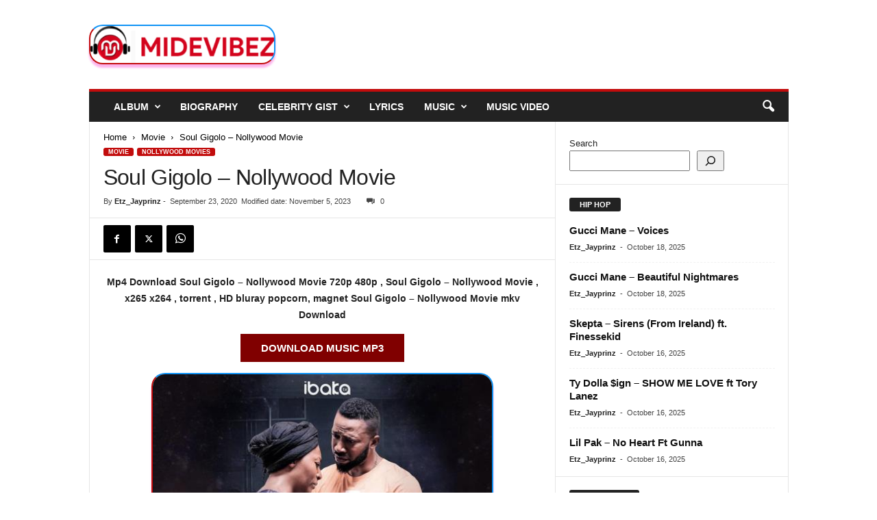

--- FILE ---
content_type: text/html; charset=UTF-8
request_url: https://midevibez.com/soul-gigolo-nollywood-movie/
body_size: 24653
content:
<!doctype html >
<!--[if IE 8]>    <html class="ie8" lang="en-US"> <![endif]-->
<!--[if IE 9]>    <html class="ie9" lang="en-US"> <![endif]-->
<!--[if gt IE 8]><!--> <html lang="en-US"> <!--<![endif]-->
<head>
    <title>DOWNLOAD Soul Gigolo – Nollywood Movie Mp4 - MideVibez</title>
    <meta charset="UTF-8" />
    <meta name="viewport" content="width=device-width, initial-scale=1.0">
    <link rel="pingback" href="https://midevibez.com/xmlrpc.php" />
    <meta name='robots' content='index, follow, max-image-preview:large, max-snippet:-1, max-video-preview:-1' />
<link rel="icon" type="image/png" href="https://midevibez.com/wp-content/uploads/2021/03/144.png">
	<!-- This site is optimized with the Yoast SEO plugin v26.7 - https://yoast.com/wordpress/plugins/seo/ -->
	<meta name="description" content="Soul Gigolo – Nollywood Movie Mp4 Download; A married banker is saddled with the task of bringing in big depositors while his wife battles with cancer." />
	<link rel="canonical" href="https://midevibez.com/soul-gigolo-nollywood-movie/" />
	<meta property="og:locale" content="en_US" />
	<meta property="og:type" content="article" />
	<meta property="og:title" content="DOWNLOAD Soul Gigolo – Nollywood Movie Mp4 - MideVibez" />
	<meta property="og:description" content="Soul Gigolo – Nollywood Movie Mp4 Download; A married banker is saddled with the task of bringing in big depositors while his wife battles with cancer." />
	<meta property="og:url" content="https://midevibez.com/soul-gigolo-nollywood-movie/" />
	<meta property="og:site_name" content="MideVibez" />
	<meta property="article:publisher" content="https://www.facebook.com/Midevibezng-106334074564957" />
	<meta property="article:published_time" content="2020-09-23T19:03:44+00:00" />
	<meta property="article:modified_time" content="2023-11-05T15:07:00+00:00" />
	<meta property="og:image" content="https://midevibez.com/wp-content/uploads/2024/01/music.jpg" />
	<meta property="og:image:width" content="720" />
	<meta property="og:image:height" content="720" />
	<meta property="og:image:type" content="image/jpeg" />
	<meta name="author" content="Etz_Jayprinz" />
	<meta name="twitter:card" content="summary_large_image" />
	<meta name="twitter:creator" content="@Midevibezmedia" />
	<meta name="twitter:site" content="@Midevibezmedia" />
	<meta name="twitter:label1" content="Written by" />
	<meta name="twitter:data1" content="Etz_Jayprinz" />
	<meta name="twitter:label2" content="Est. reading time" />
	<meta name="twitter:data2" content="1 minute" />
	<script type="application/ld+json" class="yoast-schema-graph">{"@context":"https://schema.org","@graph":[{"@type":"Article","@id":"https://midevibez.com/soul-gigolo-nollywood-movie/#article","isPartOf":{"@id":"https://midevibez.com/soul-gigolo-nollywood-movie/"},"author":{"name":"Etz_Jayprinz","@id":"https://midevibez.com/#/schema/person/5a5f7bb11e0a9c3b67ac6262c89144d9"},"headline":"Soul Gigolo – Nollywood Movie","datePublished":"2020-09-23T19:03:44+00:00","dateModified":"2023-11-05T15:07:00+00:00","mainEntityOfPage":{"@id":"https://midevibez.com/soul-gigolo-nollywood-movie/"},"wordCount":152,"commentCount":0,"publisher":{"@id":"https://midevibez.com/#organization"},"keywords":["2020 Nollywood Movie"],"articleSection":["Movie","Nollywood Movies"],"inLanguage":"en-US","potentialAction":[{"@type":"CommentAction","name":"Comment","target":["https://midevibez.com/soul-gigolo-nollywood-movie/#respond"]}]},{"@type":"WebPage","@id":"https://midevibez.com/soul-gigolo-nollywood-movie/","url":"https://midevibez.com/soul-gigolo-nollywood-movie/","name":"DOWNLOAD Soul Gigolo – Nollywood Movie Mp4 - MideVibez","isPartOf":{"@id":"https://midevibez.com/#website"},"datePublished":"2020-09-23T19:03:44+00:00","dateModified":"2023-11-05T15:07:00+00:00","description":"Soul Gigolo – Nollywood Movie Mp4 Download; A married banker is saddled with the task of bringing in big depositors while his wife battles with cancer.","breadcrumb":{"@id":"https://midevibez.com/soul-gigolo-nollywood-movie/#breadcrumb"},"inLanguage":"en-US","potentialAction":[{"@type":"ReadAction","target":["https://midevibez.com/soul-gigolo-nollywood-movie/"]}]},{"@type":"BreadcrumbList","@id":"https://midevibez.com/soul-gigolo-nollywood-movie/#breadcrumb","itemListElement":[{"@type":"ListItem","position":1,"name":"Home","item":"https://midevibez.com/"},{"@type":"ListItem","position":2,"name":"Soul Gigolo – Nollywood Movie"}]},{"@type":"WebSite","@id":"https://midevibez.com/#website","url":"https://midevibez.com/","name":"MideVibez","description":"Nigerian Music &amp; Entertainment Blog | Latest Naija Music Mp3 2026","publisher":{"@id":"https://midevibez.com/#organization"},"potentialAction":[{"@type":"SearchAction","target":{"@type":"EntryPoint","urlTemplate":"https://midevibez.com/?s={search_term_string}"},"query-input":{"@type":"PropertyValueSpecification","valueRequired":true,"valueName":"search_term_string"}}],"inLanguage":"en-US"},{"@type":"Organization","@id":"https://midevibez.com/#organization","name":"MideVibez Media","url":"https://midevibez.com/","logo":{"@type":"ImageObject","inLanguage":"en-US","@id":"https://midevibez.com/#/schema/logo/image/","url":"https://i0.wp.com/midevibez.com/wp-content/uploads/2024/01/music.jpg?fit=720%2C720&ssl=1","contentUrl":"https://i0.wp.com/midevibez.com/wp-content/uploads/2024/01/music.jpg?fit=720%2C720&ssl=1","width":720,"height":720,"caption":"MideVibez Media"},"image":{"@id":"https://midevibez.com/#/schema/logo/image/"},"sameAs":["https://www.facebook.com/Midevibezng-106334074564957","https://x.com/Midevibezmedia","https://www.pinterest.com/midevibezmedia/"]},{"@type":"Person","@id":"https://midevibez.com/#/schema/person/5a5f7bb11e0a9c3b67ac6262c89144d9","name":"Etz_Jayprinz","image":{"@type":"ImageObject","inLanguage":"en-US","@id":"https://midevibez.com/#/schema/person/image/","url":"https://secure.gravatar.com/avatar/a43c8f9b39e13d8de75bda265b3cd379ec0c140b63ad24834475df0d8204922f?s=96&r=g","contentUrl":"https://secure.gravatar.com/avatar/a43c8f9b39e13d8de75bda265b3cd379ec0c140b63ad24834475df0d8204922f?s=96&r=g","caption":"Etz_Jayprinz"},"sameAs":["Etz_Jayprinz"],"url":"https://midevibez.com/author/etz_jayprinz/"}]}</script>
	<!-- / Yoast SEO plugin. -->


<link rel="alternate" type="application/rss+xml" title="MideVibez &raquo; Feed" href="https://midevibez.com/feed/" />
<link rel="alternate" type="application/rss+xml" title="MideVibez &raquo; Comments Feed" href="https://midevibez.com/comments/feed/" />
<link rel="alternate" type="application/rss+xml" title="MideVibez &raquo; Soul Gigolo – Nollywood Movie Comments Feed" href="https://midevibez.com/soul-gigolo-nollywood-movie/feed/" />
<link rel="alternate" title="oEmbed (JSON)" type="application/json+oembed" href="https://midevibez.com/wp-json/oembed/1.0/embed?url=https%3A%2F%2Fmidevibez.com%2Fsoul-gigolo-nollywood-movie%2F" />
<link rel="alternate" title="oEmbed (XML)" type="text/xml+oembed" href="https://midevibez.com/wp-json/oembed/1.0/embed?url=https%3A%2F%2Fmidevibez.com%2Fsoul-gigolo-nollywood-movie%2F&#038;format=xml" />
<style id='wp-img-auto-sizes-contain-inline-css' type='text/css'>
img:is([sizes=auto i],[sizes^="auto," i]){contain-intrinsic-size:3000px 1500px}
/*# sourceURL=wp-img-auto-sizes-contain-inline-css */
</style>
<style id='wp-emoji-styles-inline-css' type='text/css'>

	img.wp-smiley, img.emoji {
		display: inline !important;
		border: none !important;
		box-shadow: none !important;
		height: 1em !important;
		width: 1em !important;
		margin: 0 0.07em !important;
		vertical-align: -0.1em !important;
		background: none !important;
		padding: 0 !important;
	}
/*# sourceURL=wp-emoji-styles-inline-css */
</style>
<style id='wp-block-library-inline-css' type='text/css'>
:root{--wp-block-synced-color:#7a00df;--wp-block-synced-color--rgb:122,0,223;--wp-bound-block-color:var(--wp-block-synced-color);--wp-editor-canvas-background:#ddd;--wp-admin-theme-color:#007cba;--wp-admin-theme-color--rgb:0,124,186;--wp-admin-theme-color-darker-10:#006ba1;--wp-admin-theme-color-darker-10--rgb:0,107,160.5;--wp-admin-theme-color-darker-20:#005a87;--wp-admin-theme-color-darker-20--rgb:0,90,135;--wp-admin-border-width-focus:2px}@media (min-resolution:192dpi){:root{--wp-admin-border-width-focus:1.5px}}.wp-element-button{cursor:pointer}:root .has-very-light-gray-background-color{background-color:#eee}:root .has-very-dark-gray-background-color{background-color:#313131}:root .has-very-light-gray-color{color:#eee}:root .has-very-dark-gray-color{color:#313131}:root .has-vivid-green-cyan-to-vivid-cyan-blue-gradient-background{background:linear-gradient(135deg,#00d084,#0693e3)}:root .has-purple-crush-gradient-background{background:linear-gradient(135deg,#34e2e4,#4721fb 50%,#ab1dfe)}:root .has-hazy-dawn-gradient-background{background:linear-gradient(135deg,#faaca8,#dad0ec)}:root .has-subdued-olive-gradient-background{background:linear-gradient(135deg,#fafae1,#67a671)}:root .has-atomic-cream-gradient-background{background:linear-gradient(135deg,#fdd79a,#004a59)}:root .has-nightshade-gradient-background{background:linear-gradient(135deg,#330968,#31cdcf)}:root .has-midnight-gradient-background{background:linear-gradient(135deg,#020381,#2874fc)}:root{--wp--preset--font-size--normal:16px;--wp--preset--font-size--huge:42px}.has-regular-font-size{font-size:1em}.has-larger-font-size{font-size:2.625em}.has-normal-font-size{font-size:var(--wp--preset--font-size--normal)}.has-huge-font-size{font-size:var(--wp--preset--font-size--huge)}.has-text-align-center{text-align:center}.has-text-align-left{text-align:left}.has-text-align-right{text-align:right}.has-fit-text{white-space:nowrap!important}#end-resizable-editor-section{display:none}.aligncenter{clear:both}.items-justified-left{justify-content:flex-start}.items-justified-center{justify-content:center}.items-justified-right{justify-content:flex-end}.items-justified-space-between{justify-content:space-between}.screen-reader-text{border:0;clip-path:inset(50%);height:1px;margin:-1px;overflow:hidden;padding:0;position:absolute;width:1px;word-wrap:normal!important}.screen-reader-text:focus{background-color:#ddd;clip-path:none;color:#444;display:block;font-size:1em;height:auto;left:5px;line-height:normal;padding:15px 23px 14px;text-decoration:none;top:5px;width:auto;z-index:100000}html :where(.has-border-color){border-style:solid}html :where([style*=border-top-color]){border-top-style:solid}html :where([style*=border-right-color]){border-right-style:solid}html :where([style*=border-bottom-color]){border-bottom-style:solid}html :where([style*=border-left-color]){border-left-style:solid}html :where([style*=border-width]){border-style:solid}html :where([style*=border-top-width]){border-top-style:solid}html :where([style*=border-right-width]){border-right-style:solid}html :where([style*=border-bottom-width]){border-bottom-style:solid}html :where([style*=border-left-width]){border-left-style:solid}html :where(img[class*=wp-image-]){height:auto;max-width:100%}:where(figure){margin:0 0 1em}html :where(.is-position-sticky){--wp-admin--admin-bar--position-offset:var(--wp-admin--admin-bar--height,0px)}@media screen and (max-width:600px){html :where(.is-position-sticky){--wp-admin--admin-bar--position-offset:0px}}

/*# sourceURL=wp-block-library-inline-css */
</style><style id='wp-block-search-inline-css' type='text/css'>
.wp-block-search__button{margin-left:10px;word-break:normal}.wp-block-search__button.has-icon{line-height:0}.wp-block-search__button svg{height:1.25em;min-height:24px;min-width:24px;width:1.25em;fill:currentColor;vertical-align:text-bottom}:where(.wp-block-search__button){border:1px solid #ccc;padding:6px 10px}.wp-block-search__inside-wrapper{display:flex;flex:auto;flex-wrap:nowrap;max-width:100%}.wp-block-search__label{width:100%}.wp-block-search.wp-block-search__button-only .wp-block-search__button{box-sizing:border-box;display:flex;flex-shrink:0;justify-content:center;margin-left:0;max-width:100%}.wp-block-search.wp-block-search__button-only .wp-block-search__inside-wrapper{min-width:0!important;transition-property:width}.wp-block-search.wp-block-search__button-only .wp-block-search__input{flex-basis:100%;transition-duration:.3s}.wp-block-search.wp-block-search__button-only.wp-block-search__searchfield-hidden,.wp-block-search.wp-block-search__button-only.wp-block-search__searchfield-hidden .wp-block-search__inside-wrapper{overflow:hidden}.wp-block-search.wp-block-search__button-only.wp-block-search__searchfield-hidden .wp-block-search__input{border-left-width:0!important;border-right-width:0!important;flex-basis:0;flex-grow:0;margin:0;min-width:0!important;padding-left:0!important;padding-right:0!important;width:0!important}:where(.wp-block-search__input){appearance:none;border:1px solid #949494;flex-grow:1;font-family:inherit;font-size:inherit;font-style:inherit;font-weight:inherit;letter-spacing:inherit;line-height:inherit;margin-left:0;margin-right:0;min-width:3rem;padding:8px;text-decoration:unset!important;text-transform:inherit}:where(.wp-block-search__button-inside .wp-block-search__inside-wrapper){background-color:#fff;border:1px solid #949494;box-sizing:border-box;padding:4px}:where(.wp-block-search__button-inside .wp-block-search__inside-wrapper) .wp-block-search__input{border:none;border-radius:0;padding:0 4px}:where(.wp-block-search__button-inside .wp-block-search__inside-wrapper) .wp-block-search__input:focus{outline:none}:where(.wp-block-search__button-inside .wp-block-search__inside-wrapper) :where(.wp-block-search__button){padding:4px 8px}.wp-block-search.aligncenter .wp-block-search__inside-wrapper{margin:auto}.wp-block[data-align=right] .wp-block-search.wp-block-search__button-only .wp-block-search__inside-wrapper{float:right}
/*# sourceURL=https://midevibez.com/wp-includes/blocks/search/style.min.css */
</style>
<style id='global-styles-inline-css' type='text/css'>
:root{--wp--preset--aspect-ratio--square: 1;--wp--preset--aspect-ratio--4-3: 4/3;--wp--preset--aspect-ratio--3-4: 3/4;--wp--preset--aspect-ratio--3-2: 3/2;--wp--preset--aspect-ratio--2-3: 2/3;--wp--preset--aspect-ratio--16-9: 16/9;--wp--preset--aspect-ratio--9-16: 9/16;--wp--preset--color--black: #000000;--wp--preset--color--cyan-bluish-gray: #abb8c3;--wp--preset--color--white: #ffffff;--wp--preset--color--pale-pink: #f78da7;--wp--preset--color--vivid-red: #cf2e2e;--wp--preset--color--luminous-vivid-orange: #ff6900;--wp--preset--color--luminous-vivid-amber: #fcb900;--wp--preset--color--light-green-cyan: #7bdcb5;--wp--preset--color--vivid-green-cyan: #00d084;--wp--preset--color--pale-cyan-blue: #8ed1fc;--wp--preset--color--vivid-cyan-blue: #0693e3;--wp--preset--color--vivid-purple: #9b51e0;--wp--preset--gradient--vivid-cyan-blue-to-vivid-purple: linear-gradient(135deg,rgb(6,147,227) 0%,rgb(155,81,224) 100%);--wp--preset--gradient--light-green-cyan-to-vivid-green-cyan: linear-gradient(135deg,rgb(122,220,180) 0%,rgb(0,208,130) 100%);--wp--preset--gradient--luminous-vivid-amber-to-luminous-vivid-orange: linear-gradient(135deg,rgb(252,185,0) 0%,rgb(255,105,0) 100%);--wp--preset--gradient--luminous-vivid-orange-to-vivid-red: linear-gradient(135deg,rgb(255,105,0) 0%,rgb(207,46,46) 100%);--wp--preset--gradient--very-light-gray-to-cyan-bluish-gray: linear-gradient(135deg,rgb(238,238,238) 0%,rgb(169,184,195) 100%);--wp--preset--gradient--cool-to-warm-spectrum: linear-gradient(135deg,rgb(74,234,220) 0%,rgb(151,120,209) 20%,rgb(207,42,186) 40%,rgb(238,44,130) 60%,rgb(251,105,98) 80%,rgb(254,248,76) 100%);--wp--preset--gradient--blush-light-purple: linear-gradient(135deg,rgb(255,206,236) 0%,rgb(152,150,240) 100%);--wp--preset--gradient--blush-bordeaux: linear-gradient(135deg,rgb(254,205,165) 0%,rgb(254,45,45) 50%,rgb(107,0,62) 100%);--wp--preset--gradient--luminous-dusk: linear-gradient(135deg,rgb(255,203,112) 0%,rgb(199,81,192) 50%,rgb(65,88,208) 100%);--wp--preset--gradient--pale-ocean: linear-gradient(135deg,rgb(255,245,203) 0%,rgb(182,227,212) 50%,rgb(51,167,181) 100%);--wp--preset--gradient--electric-grass: linear-gradient(135deg,rgb(202,248,128) 0%,rgb(113,206,126) 100%);--wp--preset--gradient--midnight: linear-gradient(135deg,rgb(2,3,129) 0%,rgb(40,116,252) 100%);--wp--preset--font-size--small: 10px;--wp--preset--font-size--medium: 20px;--wp--preset--font-size--large: 30px;--wp--preset--font-size--x-large: 42px;--wp--preset--font-size--regular: 14px;--wp--preset--font-size--larger: 48px;--wp--preset--spacing--20: 0.44rem;--wp--preset--spacing--30: 0.67rem;--wp--preset--spacing--40: 1rem;--wp--preset--spacing--50: 1.5rem;--wp--preset--spacing--60: 2.25rem;--wp--preset--spacing--70: 3.38rem;--wp--preset--spacing--80: 5.06rem;--wp--preset--shadow--natural: 6px 6px 9px rgba(0, 0, 0, 0.2);--wp--preset--shadow--deep: 12px 12px 50px rgba(0, 0, 0, 0.4);--wp--preset--shadow--sharp: 6px 6px 0px rgba(0, 0, 0, 0.2);--wp--preset--shadow--outlined: 6px 6px 0px -3px rgb(255, 255, 255), 6px 6px rgb(0, 0, 0);--wp--preset--shadow--crisp: 6px 6px 0px rgb(0, 0, 0);}:where(.is-layout-flex){gap: 0.5em;}:where(.is-layout-grid){gap: 0.5em;}body .is-layout-flex{display: flex;}.is-layout-flex{flex-wrap: wrap;align-items: center;}.is-layout-flex > :is(*, div){margin: 0;}body .is-layout-grid{display: grid;}.is-layout-grid > :is(*, div){margin: 0;}:where(.wp-block-columns.is-layout-flex){gap: 2em;}:where(.wp-block-columns.is-layout-grid){gap: 2em;}:where(.wp-block-post-template.is-layout-flex){gap: 1.25em;}:where(.wp-block-post-template.is-layout-grid){gap: 1.25em;}.has-black-color{color: var(--wp--preset--color--black) !important;}.has-cyan-bluish-gray-color{color: var(--wp--preset--color--cyan-bluish-gray) !important;}.has-white-color{color: var(--wp--preset--color--white) !important;}.has-pale-pink-color{color: var(--wp--preset--color--pale-pink) !important;}.has-vivid-red-color{color: var(--wp--preset--color--vivid-red) !important;}.has-luminous-vivid-orange-color{color: var(--wp--preset--color--luminous-vivid-orange) !important;}.has-luminous-vivid-amber-color{color: var(--wp--preset--color--luminous-vivid-amber) !important;}.has-light-green-cyan-color{color: var(--wp--preset--color--light-green-cyan) !important;}.has-vivid-green-cyan-color{color: var(--wp--preset--color--vivid-green-cyan) !important;}.has-pale-cyan-blue-color{color: var(--wp--preset--color--pale-cyan-blue) !important;}.has-vivid-cyan-blue-color{color: var(--wp--preset--color--vivid-cyan-blue) !important;}.has-vivid-purple-color{color: var(--wp--preset--color--vivid-purple) !important;}.has-black-background-color{background-color: var(--wp--preset--color--black) !important;}.has-cyan-bluish-gray-background-color{background-color: var(--wp--preset--color--cyan-bluish-gray) !important;}.has-white-background-color{background-color: var(--wp--preset--color--white) !important;}.has-pale-pink-background-color{background-color: var(--wp--preset--color--pale-pink) !important;}.has-vivid-red-background-color{background-color: var(--wp--preset--color--vivid-red) !important;}.has-luminous-vivid-orange-background-color{background-color: var(--wp--preset--color--luminous-vivid-orange) !important;}.has-luminous-vivid-amber-background-color{background-color: var(--wp--preset--color--luminous-vivid-amber) !important;}.has-light-green-cyan-background-color{background-color: var(--wp--preset--color--light-green-cyan) !important;}.has-vivid-green-cyan-background-color{background-color: var(--wp--preset--color--vivid-green-cyan) !important;}.has-pale-cyan-blue-background-color{background-color: var(--wp--preset--color--pale-cyan-blue) !important;}.has-vivid-cyan-blue-background-color{background-color: var(--wp--preset--color--vivid-cyan-blue) !important;}.has-vivid-purple-background-color{background-color: var(--wp--preset--color--vivid-purple) !important;}.has-black-border-color{border-color: var(--wp--preset--color--black) !important;}.has-cyan-bluish-gray-border-color{border-color: var(--wp--preset--color--cyan-bluish-gray) !important;}.has-white-border-color{border-color: var(--wp--preset--color--white) !important;}.has-pale-pink-border-color{border-color: var(--wp--preset--color--pale-pink) !important;}.has-vivid-red-border-color{border-color: var(--wp--preset--color--vivid-red) !important;}.has-luminous-vivid-orange-border-color{border-color: var(--wp--preset--color--luminous-vivid-orange) !important;}.has-luminous-vivid-amber-border-color{border-color: var(--wp--preset--color--luminous-vivid-amber) !important;}.has-light-green-cyan-border-color{border-color: var(--wp--preset--color--light-green-cyan) !important;}.has-vivid-green-cyan-border-color{border-color: var(--wp--preset--color--vivid-green-cyan) !important;}.has-pale-cyan-blue-border-color{border-color: var(--wp--preset--color--pale-cyan-blue) !important;}.has-vivid-cyan-blue-border-color{border-color: var(--wp--preset--color--vivid-cyan-blue) !important;}.has-vivid-purple-border-color{border-color: var(--wp--preset--color--vivid-purple) !important;}.has-vivid-cyan-blue-to-vivid-purple-gradient-background{background: var(--wp--preset--gradient--vivid-cyan-blue-to-vivid-purple) !important;}.has-light-green-cyan-to-vivid-green-cyan-gradient-background{background: var(--wp--preset--gradient--light-green-cyan-to-vivid-green-cyan) !important;}.has-luminous-vivid-amber-to-luminous-vivid-orange-gradient-background{background: var(--wp--preset--gradient--luminous-vivid-amber-to-luminous-vivid-orange) !important;}.has-luminous-vivid-orange-to-vivid-red-gradient-background{background: var(--wp--preset--gradient--luminous-vivid-orange-to-vivid-red) !important;}.has-very-light-gray-to-cyan-bluish-gray-gradient-background{background: var(--wp--preset--gradient--very-light-gray-to-cyan-bluish-gray) !important;}.has-cool-to-warm-spectrum-gradient-background{background: var(--wp--preset--gradient--cool-to-warm-spectrum) !important;}.has-blush-light-purple-gradient-background{background: var(--wp--preset--gradient--blush-light-purple) !important;}.has-blush-bordeaux-gradient-background{background: var(--wp--preset--gradient--blush-bordeaux) !important;}.has-luminous-dusk-gradient-background{background: var(--wp--preset--gradient--luminous-dusk) !important;}.has-pale-ocean-gradient-background{background: var(--wp--preset--gradient--pale-ocean) !important;}.has-electric-grass-gradient-background{background: var(--wp--preset--gradient--electric-grass) !important;}.has-midnight-gradient-background{background: var(--wp--preset--gradient--midnight) !important;}.has-small-font-size{font-size: var(--wp--preset--font-size--small) !important;}.has-medium-font-size{font-size: var(--wp--preset--font-size--medium) !important;}.has-large-font-size{font-size: var(--wp--preset--font-size--large) !important;}.has-x-large-font-size{font-size: var(--wp--preset--font-size--x-large) !important;}
/*# sourceURL=global-styles-inline-css */
</style>

<style id='classic-theme-styles-inline-css' type='text/css'>
/*! This file is auto-generated */
.wp-block-button__link{color:#fff;background-color:#32373c;border-radius:9999px;box-shadow:none;text-decoration:none;padding:calc(.667em + 2px) calc(1.333em + 2px);font-size:1.125em}.wp-block-file__button{background:#32373c;color:#fff;text-decoration:none}
/*# sourceURL=/wp-includes/css/classic-themes.min.css */
</style>
<link rel='stylesheet' id='td-theme-css' href='https://midevibez.com/wp-content/themes/Newsmag/style.css?ver=5.4.3.4' type='text/css' media='all' />
<style id='td-theme-inline-css' type='text/css'>
    
        /* custom css - generated by TagDiv Composer */
        @media (max-width: 767px) {
            .td-header-desktop-wrap {
                display: none;
            }
        }
        @media (min-width: 767px) {
            .td-header-mobile-wrap {
                display: none;
            }
        }
    
	
/*# sourceURL=td-theme-inline-css */
</style>
<link rel='stylesheet' id='td-legacy-framework-front-style-css' href='https://midevibez.com/wp-content/plugins/td-composer/legacy/Newsmag/assets/css/td_legacy_main.css?ver=02f7892c77f8d92ff3a6477b3d96dee8' type='text/css' media='all' />
<script type="5bfd923a229c31c1b253cc8a-text/javascript" src="https://midevibez.com/wp-includes/js/jquery/jquery.min.js?ver=3.7.1" id="jquery-core-js"></script>
<script type="5bfd923a229c31c1b253cc8a-text/javascript" src="https://midevibez.com/wp-includes/js/jquery/jquery-migrate.min.js?ver=3.4.1" id="jquery-migrate-js"></script>
<link rel="https://api.w.org/" href="https://midevibez.com/wp-json/" /><link rel="alternate" title="JSON" type="application/json" href="https://midevibez.com/wp-json/wp/v2/posts/14721" /><link rel="EditURI" type="application/rsd+xml" title="RSD" href="https://midevibez.com/xmlrpc.php?rsd" />
<meta name="generator" content="WordPress 6.9" />
<link rel='shortlink' href='https://midevibez.com/?p=14721' />

<!-- JS generated by theme -->

<script type="5bfd923a229c31c1b253cc8a-text/javascript" id="td-generated-header-js">
    
    

	    var tdBlocksArray = []; //here we store all the items for the current page

	    // td_block class - each ajax block uses a object of this class for requests
	    function tdBlock() {
		    this.id = '';
		    this.block_type = 1; //block type id (1-234 etc)
		    this.atts = '';
		    this.td_column_number = '';
		    this.td_current_page = 1; //
		    this.post_count = 0; //from wp
		    this.found_posts = 0; //from wp
		    this.max_num_pages = 0; //from wp
		    this.td_filter_value = ''; //current live filter value
		    this.is_ajax_running = false;
		    this.td_user_action = ''; // load more or infinite loader (used by the animation)
		    this.header_color = '';
		    this.ajax_pagination_infinite_stop = ''; //show load more at page x
	    }

        // td_js_generator - mini detector
        ( function () {
            var htmlTag = document.getElementsByTagName("html")[0];

	        if ( navigator.userAgent.indexOf("MSIE 10.0") > -1 ) {
                htmlTag.className += ' ie10';
            }

            if ( !!navigator.userAgent.match(/Trident.*rv\:11\./) ) {
                htmlTag.className += ' ie11';
            }

	        if ( navigator.userAgent.indexOf("Edge") > -1 ) {
                htmlTag.className += ' ieEdge';
            }

            if ( /(iPad|iPhone|iPod)/g.test(navigator.userAgent) ) {
                htmlTag.className += ' td-md-is-ios';
            }

            var user_agent = navigator.userAgent.toLowerCase();
            if ( user_agent.indexOf("android") > -1 ) {
                htmlTag.className += ' td-md-is-android';
            }

            if ( -1 !== navigator.userAgent.indexOf('Mac OS X')  ) {
                htmlTag.className += ' td-md-is-os-x';
            }

            if ( /chrom(e|ium)/.test(navigator.userAgent.toLowerCase()) ) {
               htmlTag.className += ' td-md-is-chrome';
            }

            if ( -1 !== navigator.userAgent.indexOf('Firefox') ) {
                htmlTag.className += ' td-md-is-firefox';
            }

            if ( -1 !== navigator.userAgent.indexOf('Safari') && -1 === navigator.userAgent.indexOf('Chrome') ) {
                htmlTag.className += ' td-md-is-safari';
            }

            if( -1 !== navigator.userAgent.indexOf('IEMobile') ){
                htmlTag.className += ' td-md-is-iemobile';
            }

        })();

        var tdLocalCache = {};

        ( function () {
            "use strict";

            tdLocalCache = {
                data: {},
                remove: function (resource_id) {
                    delete tdLocalCache.data[resource_id];
                },
                exist: function (resource_id) {
                    return tdLocalCache.data.hasOwnProperty(resource_id) && tdLocalCache.data[resource_id] !== null;
                },
                get: function (resource_id) {
                    return tdLocalCache.data[resource_id];
                },
                set: function (resource_id, cachedData) {
                    tdLocalCache.remove(resource_id);
                    tdLocalCache.data[resource_id] = cachedData;
                }
            };
        })();

    
    
var td_viewport_interval_list=[{"limitBottom":767,"sidebarWidth":251},{"limitBottom":1023,"sidebarWidth":339}];
var td_animation_stack_effect="type0";
var tds_animation_stack=true;
var td_animation_stack_specific_selectors=".entry-thumb, img, .td-lazy-img";
var td_animation_stack_general_selectors=".td-animation-stack img, .td-animation-stack .entry-thumb, .post img, .td-animation-stack .td-lazy-img";
var tdc_is_installed="yes";
var tdc_domain_active=false;
var td_ajax_url="https:\/\/midevibez.com\/wp-admin\/admin-ajax.php?td_theme_name=Newsmag&v=5.4.3.4";
var td_get_template_directory_uri="https:\/\/midevibez.com\/wp-content\/plugins\/td-composer\/legacy\/common";
var tds_snap_menu="";
var tds_logo_on_sticky="";
var tds_header_style="";
var td_please_wait="Please wait...";
var td_email_user_pass_incorrect="User or password incorrect!";
var td_email_user_incorrect="Email or username incorrect!";
var td_email_incorrect="Email incorrect!";
var td_user_incorrect="Username incorrect!";
var td_email_user_empty="Email or username empty!";
var td_pass_empty="Pass empty!";
var td_pass_pattern_incorrect="Invalid Pass Pattern!";
var td_retype_pass_incorrect="Retyped Pass incorrect!";
var tds_more_articles_on_post_enable="";
var tds_more_articles_on_post_time_to_wait="";
var tds_more_articles_on_post_pages_distance_from_top=0;
var tds_captcha="";
var tds_theme_color_site_wide="#c20c0c";
var tds_smart_sidebar="";
var tdThemeName="Newsmag";
var tdThemeNameWl="Newsmag";
var td_magnific_popup_translation_tPrev="Previous (Left arrow key)";
var td_magnific_popup_translation_tNext="Next (Right arrow key)";
var td_magnific_popup_translation_tCounter="%curr% of %total%";
var td_magnific_popup_translation_ajax_tError="The content from %url% could not be loaded.";
var td_magnific_popup_translation_image_tError="The image #%curr% could not be loaded.";
var tdBlockNonce="ec51667bfd";
var tdMobileMenu="enabled";
var tdMobileSearch="enabled";
var tdDateNamesI18n={"month_names":["January","February","March","April","May","June","July","August","September","October","November","December"],"month_names_short":["Jan","Feb","Mar","Apr","May","Jun","Jul","Aug","Sep","Oct","Nov","Dec"],"day_names":["Sunday","Monday","Tuesday","Wednesday","Thursday","Friday","Saturday"],"day_names_short":["Sun","Mon","Tue","Wed","Thu","Fri","Sat"]};
var td_deploy_mode="deploy";
var td_ad_background_click_link="";
var td_ad_background_click_target="";
</script>


<!-- Header style compiled by theme -->

<style>
/* custom css - generated by TagDiv Composer */
    
.td-header-border:before,
    .td-trending-now-title,
    .td_block_mega_menu .td_mega_menu_sub_cats .cur-sub-cat,
    .td-post-category:hover,
    .td-header-style-2 .td-header-sp-logo,
    .td-next-prev-wrap a:hover i,
    .page-nav .current,
    .widget_calendar tfoot a:hover,
    .td-footer-container .widget_search .wpb_button:hover,
    .td-scroll-up-visible,
    .dropcap,
    .td-category a,
    input[type="submit"]:hover,
    .td-post-small-box a:hover,
    .td-404-sub-sub-title a:hover,
    .td-rating-bar-wrap div,
    .td_top_authors .td-active .td-author-post-count,
    .td_top_authors .td-active .td-author-comments-count,
    .td_smart_list_3 .td-sml3-top-controls i:hover,
    .td_smart_list_3 .td-sml3-bottom-controls i:hover,
    .td_wrapper_video_playlist .td_video_controls_playlist_wrapper,
    .td-read-more a:hover,
    .td-login-wrap .btn,
    .td_display_err,
    .td-header-style-6 .td-top-menu-full,
    #bbpress-forums button:hover,
    #bbpress-forums .bbp-pagination .current,
    .bbp_widget_login .button:hover,
    .header-search-wrap .td-drop-down-search .btn:hover,
    .td-post-text-content .more-link-wrap:hover a,
    #buddypress div.item-list-tabs ul li > a span,
    #buddypress div.item-list-tabs ul li > a:hover span,
    #buddypress input[type=submit]:hover,
    #buddypress a.button:hover span,
    #buddypress div.item-list-tabs ul li.selected a span,
    #buddypress div.item-list-tabs ul li.current a span,
    #buddypress input[type=submit]:focus,
    .td-grid-style-3 .td-big-grid-post .td-module-thumb a:last-child:before,
    .td-grid-style-4 .td-big-grid-post .td-module-thumb a:last-child:before,
    .td-grid-style-5 .td-big-grid-post .td-module-thumb:after,
    .td_category_template_2 .td-category-siblings .td-category a:hover,
    .td-weather-week:before,
    .td-weather-information:before,
     .td_3D_btn,
    .td_shadow_btn,
    .td_default_btn,
    .td_square_btn, 
    .td_outlined_btn:hover {
        background-color: #c20c0c;
    }

    @media (max-width: 767px) {
        .td-category a.td-current-sub-category {
            background-color: #c20c0c;
        }
    }

    .woocommerce .onsale,
    .woocommerce .woocommerce a.button:hover,
    .woocommerce-page .woocommerce .button:hover,
    .single-product .product .summary .cart .button:hover,
    .woocommerce .woocommerce .product a.button:hover,
    .woocommerce .product a.button:hover,
    .woocommerce .product #respond input#submit:hover,
    .woocommerce .checkout input#place_order:hover,
    .woocommerce .woocommerce.widget .button:hover,
    .woocommerce .woocommerce-message .button:hover,
    .woocommerce .woocommerce-error .button:hover,
    .woocommerce .woocommerce-info .button:hover,
    .woocommerce.widget .ui-slider .ui-slider-handle,
    .vc_btn-black:hover,
	.wpb_btn-black:hover,
	.item-list-tabs .feed:hover a,
	.td-smart-list-button:hover {
    	background-color: #c20c0c;
    }

    .td-header-sp-top-menu .top-header-menu > .current-menu-item > a,
    .td-header-sp-top-menu .top-header-menu > .current-menu-ancestor > a,
    .td-header-sp-top-menu .top-header-menu > .current-category-ancestor > a,
    .td-header-sp-top-menu .top-header-menu > li > a:hover,
    .td-header-sp-top-menu .top-header-menu > .sfHover > a,
    .top-header-menu ul .current-menu-item > a,
    .top-header-menu ul .current-menu-ancestor > a,
    .top-header-menu ul .current-category-ancestor > a,
    .top-header-menu ul li > a:hover,
    .top-header-menu ul .sfHover > a,
    .sf-menu ul .td-menu-item > a:hover,
    .sf-menu ul .sfHover > a,
    .sf-menu ul .current-menu-ancestor > a,
    .sf-menu ul .current-category-ancestor > a,
    .sf-menu ul .current-menu-item > a,
    .td_module_wrap:hover .entry-title a,
    .td_mod_mega_menu:hover .entry-title a,
    .footer-email-wrap a,
    .widget a:hover,
    .td-footer-container .widget_calendar #today,
    .td-category-pulldown-filter a.td-pulldown-category-filter-link:hover,
    .td-load-more-wrap a:hover,
    .td-post-next-prev-content a:hover,
    .td-author-name a:hover,
    .td-author-url a:hover,
    .td_mod_related_posts:hover .entry-title a,
    .td-search-query,
    .header-search-wrap .td-drop-down-search .result-msg a:hover,
    .td_top_authors .td-active .td-authors-name a,
    .post blockquote p,
    .td-post-content blockquote p,
    .page blockquote p,
    .comment-list cite a:hover,
    .comment-list cite:hover,
    .comment-list .comment-reply-link:hover,
    a,
    .white-menu #td-header-menu .sf-menu > li > a:hover,
    .white-menu #td-header-menu .sf-menu > .current-menu-ancestor > a,
    .white-menu #td-header-menu .sf-menu > .current-menu-item > a,
    .td_quote_on_blocks,
    #bbpress-forums .bbp-forum-freshness a:hover,
    #bbpress-forums .bbp-topic-freshness a:hover,
    #bbpress-forums .bbp-forums-list li a:hover,
    #bbpress-forums .bbp-forum-title:hover,
    #bbpress-forums .bbp-topic-permalink:hover,
    #bbpress-forums .bbp-topic-started-by a:hover,
    #bbpress-forums .bbp-topic-started-in a:hover,
    #bbpress-forums .bbp-body .super-sticky li.bbp-topic-title .bbp-topic-permalink,
    #bbpress-forums .bbp-body .sticky li.bbp-topic-title .bbp-topic-permalink,
    #bbpress-forums #subscription-toggle a:hover,
    #bbpress-forums #favorite-toggle a:hover,
    .woocommerce-account .woocommerce-MyAccount-navigation a:hover,
    .widget_display_replies .bbp-author-name,
    .widget_display_topics .bbp-author-name,
    .archive .widget_archive .current,
    .archive .widget_archive .current a,
    .td-subcategory-header .td-category-siblings .td-subcat-dropdown a.td-current-sub-category,
    .td-subcategory-header .td-category-siblings .td-subcat-dropdown a:hover,
    .td-pulldown-filter-display-option:hover,
    .td-pulldown-filter-display-option .td-pulldown-filter-link:hover,
    .td_normal_slide .td-wrapper-pulldown-filter .td-pulldown-filter-list a:hover,
    #buddypress ul.item-list li div.item-title a:hover,
    .td_block_13 .td-pulldown-filter-list a:hover,
    .td_smart_list_8 .td-smart-list-dropdown-wrap .td-smart-list-button:hover,
    .td_smart_list_8 .td-smart-list-dropdown-wrap .td-smart-list-button:hover i,
    .td-sub-footer-container a:hover,
    .td-instagram-user a,
    .td_outlined_btn,
    body .td_block_list_menu li.current-menu-item > a,
    body .td_block_list_menu li.current-menu-ancestor > a,
    body .td_block_list_menu li.current-category-ancestor > a{
        color: #c20c0c;
    }

    .td-mega-menu .wpb_content_element li a:hover,
    .td_login_tab_focus {
        color: #c20c0c !important;
    }

    .td-next-prev-wrap a:hover i,
    .page-nav .current,
    .widget_tag_cloud a:hover,
    .post .td_quote_box,
    .page .td_quote_box,
    .td-login-panel-title,
    #bbpress-forums .bbp-pagination .current,
    .td_category_template_2 .td-category-siblings .td-category a:hover,
    .page-template-page-pagebuilder-latest .td-instagram-user,
     .td_outlined_btn {
        border-color: #c20c0c;
    }

    .td_wrapper_video_playlist .td_video_currently_playing:after,
    .item-list-tabs .feed:hover {
        border-color: #c20c0c !important;
    }


    
    .td-sub-footer-container {
        background-color: #0a0a0a;
    }
    .td-sub-footer-container:after {
        background-color: transparent;
    }
    .td-sub-footer-container:before {
        background-color: transparent;
    }
    .td-footer-container.td-container {
        border-bottom-width: 0;
    }

    
    .td-sub-footer-container,
    .td-sub-footer-container a {
        color: #ffffff;
    }
    .td-sub-footer-container li a:before {
        background-color: #ffffff;
    }

    
    .td-subfooter-menu li a:hover {
        color: #0a0a0a;
    }
</style>




<script type="application/ld+json">
    {
        "@context": "https://schema.org",
        "@type": "BreadcrumbList",
        "itemListElement": [
            {
                "@type": "ListItem",
                "position": 1,
                "item": {
                    "@type": "WebSite",
                    "@id": "https://midevibez.com/",
                    "name": "Home"
                }
            },
            {
                "@type": "ListItem",
                "position": 2,
                    "item": {
                    "@type": "WebPage",
                    "@id": "https://midevibez.com/category/movie/",
                    "name": "Movie"
                }
            }
            ,{
                "@type": "ListItem",
                "position": 3,
                    "item": {
                    "@type": "WebPage",
                    "@id": "https://midevibez.com/soul-gigolo-nollywood-movie/",
                    "name": "Soul Gigolo – Nollywood Movie"                                
                }
            }    
        ]
    }
</script>
<link rel="icon" href="https://midevibez.com/wp-content/uploads/2021/03/144-150x150.png" sizes="32x32" />
<link rel="icon" href="https://midevibez.com/wp-content/uploads/2021/03/144.png" sizes="192x192" />
<link rel="apple-touch-icon" href="https://midevibez.com/wp-content/uploads/2021/03/144.png" />
<meta name="msapplication-TileImage" content="https://midevibez.com/wp-content/uploads/2021/03/144.png" />
		<style type="text/css" id="wp-custom-css">
			img {
	border-radius: 20px !important;
	box-shadow: 0  5px 3px rgb(244 4 192 / 30%);
	border-bottom: solid 2px #c20c0c !important;
  border-right: solid 2px #0E92F5 !important;
	border-top: solid 2px #0E92F5 !important;
	border-left: solid 2px #c20c0c !important;
}

.bs-blog-post .bs-blog-thumb img {
	margin-left: auto;
    margin-right: auto;
  display: block;
}

   .adbutton {
  background-color: maroon;
  border: none;
  color: white;
  padding: 12px 30px;
  cursor: pointer;
  font-size: 15px;
  width: 100%;
}

    ul.table.disclosure a.btn-ghost,
    a.btn-ghost {
        background: maroon !important;
        position: relative;
        border: 1px solid #c20c0c !important;
        color: #fff !important;
        font-size: 15px !important;
        font-weight: 600 !important;
        border-radius: 4px !important;
        display: inline-block !important;
        padding: 5px 45px 5px 10px !important;
        letter-spacing: 0 !important;
    }

    ul.table.disclosure a.btn-ghost::after,
    a.btn-ghost::after {
        content: "";
        display: inline-block;
        position: absolute;
        right: 5px;
        top: 0px;
        height: 35px;
        width: 35px;
        background: url(https://www.naijaloaded.com.ng/wp-content/uploads/download_arrow.gif) no-repeat !important;
        background-size: 35px !important;
    }

/*  ----------------------------------------------------------------------------
    Breadcrumbs
*/
.entry-crumbs {
  font-family: 'Open Sans', arial, sans-serif;
  font-size: 13px;
  line-height: 15px;
  color: #000;
  position: relative;
  top: -5px;
}
.entry-crumbs a {
  color: #000;
}
.entry-crumbs a:hover {
  color: #777777;
}
.entry-crumbs .td-bread-sep {
  font-size: 8px;
  margin: 0 5px 0 5px;
}		</style>
			<style id="tdw-css-placeholder">/* custom css - generated by TagDiv Composer */
</style><script data-cfasync="false" nonce="a3612e76-57cb-4d42-a224-fccbc4babb7d">try{(function(w,d){!function(j,k,l,m){if(j.zaraz)console.error("zaraz is loaded twice");else{j[l]=j[l]||{};j[l].executed=[];j.zaraz={deferred:[],listeners:[]};j.zaraz._v="5874";j.zaraz._n="a3612e76-57cb-4d42-a224-fccbc4babb7d";j.zaraz.q=[];j.zaraz._f=function(n){return async function(){var o=Array.prototype.slice.call(arguments);j.zaraz.q.push({m:n,a:o})}};for(const p of["track","set","debug"])j.zaraz[p]=j.zaraz._f(p);j.zaraz.init=()=>{var q=k.getElementsByTagName(m)[0],r=k.createElement(m),s=k.getElementsByTagName("title")[0];s&&(j[l].t=k.getElementsByTagName("title")[0].text);j[l].x=Math.random();j[l].w=j.screen.width;j[l].h=j.screen.height;j[l].j=j.innerHeight;j[l].e=j.innerWidth;j[l].l=j.location.href;j[l].r=k.referrer;j[l].k=j.screen.colorDepth;j[l].n=k.characterSet;j[l].o=(new Date).getTimezoneOffset();if(j.dataLayer)for(const t of Object.entries(Object.entries(dataLayer).reduce((u,v)=>({...u[1],...v[1]}),{})))zaraz.set(t[0],t[1],{scope:"page"});j[l].q=[];for(;j.zaraz.q.length;){const w=j.zaraz.q.shift();j[l].q.push(w)}r.defer=!0;for(const x of[localStorage,sessionStorage])Object.keys(x||{}).filter(z=>z.startsWith("_zaraz_")).forEach(y=>{try{j[l]["z_"+y.slice(7)]=JSON.parse(x.getItem(y))}catch{j[l]["z_"+y.slice(7)]=x.getItem(y)}});r.referrerPolicy="origin";r.src="/cdn-cgi/zaraz/s.js?z="+btoa(encodeURIComponent(JSON.stringify(j[l])));q.parentNode.insertBefore(r,q)};["complete","interactive"].includes(k.readyState)?zaraz.init():j.addEventListener("DOMContentLoaded",zaraz.init)}}(w,d,"zarazData","script");window.zaraz._p=async d$=>new Promise(ea=>{if(d$){d$.e&&d$.e.forEach(eb=>{try{const ec=d.querySelector("script[nonce]"),ed=ec?.nonce||ec?.getAttribute("nonce"),ee=d.createElement("script");ed&&(ee.nonce=ed);ee.innerHTML=eb;ee.onload=()=>{d.head.removeChild(ee)};d.head.appendChild(ee)}catch(ef){console.error(`Error executing script: ${eb}\n`,ef)}});Promise.allSettled((d$.f||[]).map(eg=>fetch(eg[0],eg[1])))}ea()});zaraz._p({"e":["(function(w,d){})(window,document)"]});})(window,document)}catch(e){throw fetch("/cdn-cgi/zaraz/t"),e;};</script></head>

<body class="wp-singular post-template-default single single-post postid-14721 single-format-video wp-theme-Newsmag soul-gigolo-nollywood-movie global-block-template-1 td-animation-stack-type0 td-full-layout" itemscope="itemscope" itemtype="https://schema.org/WebPage">

        <div class="td-scroll-up  td-hide-scroll-up-on-mob"  style="display:none;"><i class="td-icon-menu-up"></i></div>

    
    <div class="td-menu-background"></div>
<div id="td-mobile-nav">
    <div class="td-mobile-container">
        <!-- mobile menu top section -->
        <div class="td-menu-socials-wrap">
            <!-- socials -->
            <div class="td-menu-socials">
                
        <span class="td-social-icon-wrap">
            <a target="_blank" href="https://www.instagram.com/midevibezng/" title="Instagram">
                <i class="td-icon-font td-icon-instagram"></i>
                <span style="display: none">Instagram</span>
            </a>
        </span>            </div>
            <!-- close button -->
            <div class="td-mobile-close">
                <span><i class="td-icon-close-mobile"></i></span>
            </div>
        </div>

        <!-- login section -->
                    <div class="td-menu-login-section">
                
    <div class="td-guest-wrap">
        <div class="td-menu-login"><a id="login-link-mob">Sign in</a></div>
    </div>
            </div>
        
        <!-- menu section -->
        <div class="td-mobile-content">
            <div class="menu-head-container"><ul id="menu-head" class="td-mobile-main-menu"><li id="menu-item-264589" class="menu-item menu-item-type-taxonomy menu-item-object-category menu-item-has-children menu-item-first menu-item-264589"><a href="https://midevibez.com/category/album/">Album<i class="td-icon-menu-right td-element-after"></i></a>
<ul class="sub-menu">
	<li id="menu-item-264594" class="menu-item menu-item-type-taxonomy menu-item-object-category menu-item-264594"><a href="https://midevibez.com/category/ep/">EP</a></li>
</ul>
</li>
<li id="menu-item-264590" class="menu-item menu-item-type-taxonomy menu-item-object-category menu-item-264590"><a href="https://midevibez.com/category/biography/">Biography</a></li>
<li id="menu-item-264591" class="menu-item menu-item-type-taxonomy menu-item-object-category menu-item-has-children menu-item-264591"><a href="https://midevibez.com/category/c-gist/">Celebrity Gist<i class="td-icon-menu-right td-element-after"></i></a>
<ul class="sub-menu">
	<li id="menu-item-264593" class="menu-item menu-item-type-taxonomy menu-item-object-category menu-item-264593"><a href="https://midevibez.com/category/e-gist/">Entertainment</a></li>
	<li id="menu-item-264607" class="menu-item menu-item-type-taxonomy menu-item-object-category menu-item-264607"><a href="https://midevibez.com/category/news/">News</a></li>
</ul>
</li>
<li id="menu-item-264595" class="menu-item menu-item-type-taxonomy menu-item-object-category menu-item-264595"><a href="https://midevibez.com/category/lyrics/">Lyrics</a></li>
<li id="menu-item-264597" class="menu-item menu-item-type-taxonomy menu-item-object-category menu-item-has-children menu-item-264597"><a href="https://midevibez.com/category/mp3-download/">Music<i class="td-icon-menu-right td-element-after"></i></a>
<ul class="sub-menu">
	<li id="menu-item-264596" class="menu-item menu-item-type-taxonomy menu-item-object-category menu-item-264596"><a href="https://midevibez.com/category/mixtapes/">Mixtapes</a></li>
	<li id="menu-item-264598" class="menu-item menu-item-type-taxonomy menu-item-object-category menu-item-264598"><a href="https://midevibez.com/category/mp3-download/east-africa/">East Africa</a></li>
	<li id="menu-item-264599" class="menu-item menu-item-type-taxonomy menu-item-object-category menu-item-264599"><a href="https://midevibez.com/category/mp3-download/gh-mp3/">Ghana Music</a></li>
	<li id="menu-item-264600" class="menu-item menu-item-type-taxonomy menu-item-object-category menu-item-264600"><a href="https://midevibez.com/category/mp3-download/gospel-music/">Gospel Music</a></li>
	<li id="menu-item-264601" class="menu-item menu-item-type-taxonomy menu-item-object-category menu-item-264601"><a href="https://midevibez.com/category/mp3-download/highlife/">Igbo HighLife</a></li>
	<li id="menu-item-264602" class="menu-item menu-item-type-taxonomy menu-item-object-category menu-item-264602"><a href="https://midevibez.com/category/mp3-download/hip-hop/">Hip Hop</a></li>
	<li id="menu-item-264603" class="menu-item menu-item-type-taxonomy menu-item-object-category menu-item-264603"><a href="https://midevibez.com/category/mp3-download/sa-mp3/">South African Music</a></li>
	<li id="menu-item-264604" class="menu-item menu-item-type-taxonomy menu-item-object-category menu-item-264604"><a href="https://midevibez.com/category/mp3-download/uganda/">Uganda</a></li>
	<li id="menu-item-264605" class="menu-item menu-item-type-taxonomy menu-item-object-category menu-item-264605"><a href="https://midevibez.com/category/mp3-download/zambian-music/">Zambian Music</a></li>
</ul>
</li>
<li id="menu-item-264606" class="menu-item menu-item-type-taxonomy menu-item-object-category menu-item-264606"><a href="https://midevibez.com/category/mp4-download/">Music Video</a></li>
</ul></div>        </div>
    </div>

    <!-- register/login section -->
            <div id="login-form-mobile" class="td-register-section">
            
            <div id="td-login-mob" class="td-login-animation td-login-hide-mob">
            	<!-- close button -->
	            <div class="td-login-close">
	                <span class="td-back-button"><i class="td-icon-read-down"></i></span>
	                <div class="td-login-title">Sign in</div>
	                <!-- close button -->
		            <div class="td-mobile-close">
		                <span><i class="td-icon-close-mobile"></i></span>
		            </div>
	            </div>
	            <form class="td-login-form-wrap" action="#" method="post">
	                <div class="td-login-panel-title"><span>Welcome!</span>Log into your account</div>
	                <div class="td_display_err"></div>
	                <div class="td-login-inputs"><input class="td-login-input" autocomplete="username" type="text" name="login_email" id="login_email-mob" value="" required><label for="login_email-mob">your username</label></div>
	                <div class="td-login-inputs"><input class="td-login-input" autocomplete="current-password" type="password" name="login_pass" id="login_pass-mob" value="" required><label for="login_pass-mob">your password</label></div>
	                <input type="button" name="login_button" id="login_button-mob" class="td-login-button" value="LOG IN">
	                
					
	                <div class="td-login-info-text"><a href="#" id="forgot-pass-link-mob">Forgot your password?</a></div>
	                
	                
                </form>
            </div>

            

            <div id="td-forgot-pass-mob" class="td-login-animation td-login-hide-mob">
                <!-- close button -->
	            <div class="td-forgot-pass-close">
	                <a href="#" aria-label="Back" class="td-back-button"><i class="td-icon-read-down"></i></a>
	                <div class="td-login-title">Password recovery</div>
	            </div>
	            <div class="td-login-form-wrap">
	                <div class="td-login-panel-title">Recover your password</div>
	                <div class="td_display_err"></div>
	                <div class="td-login-inputs"><input class="td-login-input" type="text" name="forgot_email" id="forgot_email-mob" value="" required><label for="forgot_email-mob">your email</label></div>
	                <input type="button" name="forgot_button" id="forgot_button-mob" class="td-login-button" value="Send My Pass">
                </div>
            </div>
        </div>
    </div>    <div class="td-search-background"></div>
<div class="td-search-wrap-mob">
	<div class="td-drop-down-search">
		<form method="get" class="td-search-form" action="https://midevibez.com/">
			<!-- close button -->
			<div class="td-search-close">
				<span><i class="td-icon-close-mobile"></i></span>
			</div>
			<div role="search" class="td-search-input">
				<span>Search</span>
				<input id="td-header-search-mob" type="text" value="" name="s" autocomplete="off" />
			</div>
		</form>
		<div id="td-aj-search-mob"></div>
	</div>
</div>

    <div id="td-outer-wrap">
    
        <div class="td-outer-container">
        
            <!--
Header style 1
-->

<div class="td-header-container td-header-wrap td-header-style-1">
    <div class="td-header-row td-header-top-menu">
        <!-- LOGIN MODAL -->

                <div  id="login-form" class="white-popup-block mfp-hide mfp-with-anim td-login-modal-wrap">
                    <div class="td-login-wrap">
                        <a href="#" aria-label="Back" class="td-back-button"><i class="td-icon-modal-back"></i></a>
                        <div id="td-login-div" class="td-login-form-div td-display-block">
                            <div class="td-login-panel-title">Sign in</div>
                            <div class="td-login-panel-descr">Welcome! Log into your account</div>
                            <div class="td_display_err"></div>
                            <form id="loginForm" action="#" method="post">
                                <div class="td-login-inputs"><input class="td-login-input" autocomplete="username" type="text" name="login_email" id="login_email" value="" required><label for="login_email">your username</label></div>
                                <div class="td-login-inputs"><input class="td-login-input" autocomplete="current-password" type="password" name="login_pass" id="login_pass" value="" required><label for="login_pass">your password</label></div>
                                <input type="button" name="login_button" id="login_button" class="wpb_button btn td-login-button" value="Login">
                                
                            </form>
                            
                            

                            <div class="td-login-info-text"><a href="#" id="forgot-pass-link">Forgot your password? Get help</a></div>
                            
                            
                        </div>

                        

                         <div id="td-forgot-pass-div" class="td-login-form-div td-display-none">
                            <div class="td-login-panel-title">Password recovery</div>
                            <div class="td-login-panel-descr">Recover your password</div>
                            <div class="td_display_err"></div>
                            <form id="forgotpassForm" action="#" method="post">
                                <div class="td-login-inputs"><input class="td-login-input" type="text" name="forgot_email" id="forgot_email" value="" required><label for="forgot_email">your email</label></div>
                                <input type="button" name="forgot_button" id="forgot_button" class="wpb_button btn td-login-button" value="Send My Password">
                            </form>
                            <div class="td-login-info-text">A password will be e-mailed to you.</div>
                        </div>
                    </div>
                </div>
                    </div>

    <div class="td-header-row td-header-header">
        <div class="td-header-sp-logo">
                    <a class="td-main-logo" href="https://midevibez.com/">
            <img class="td-retina-data" data-retina="https://midevibez.com/wp-content/uploads/2024/02/MIDEVIBEZ-2-300x61-1.png" src="https://midevibez.com/wp-content/uploads/2024/02/MIDEVIBEZ-2-300x61-1.png" alt=""  width="300" height="61"/>
            <span class="td-visual-hidden">MideVibez</span>
        </a>
            </div>
        <div class="td-header-sp-rec">
            
<div class="td-header-ad-wrap  td-ad">
    

</div>        </div>
    </div>

    <div class="td-header-menu-wrap">
        <div class="td-header-row td-header-border td-header-main-menu">
            <div id="td-header-menu" role="navigation">
        <div id="td-top-mobile-toggle"><span><i class="td-icon-font td-icon-mobile"></i></span></div>
        <div class="td-main-menu-logo td-logo-in-header">
        		<a class="td-mobile-logo td-sticky-disable" href="https://midevibez.com/">
			<img src="https://midevibez.com/wp-content/uploads/2024/02/MIDEVIBEZ-2-300x61-1.png" alt=""  width="300" height="61"/>
		</a>
			<a class="td-header-logo td-sticky-disable" href="https://midevibez.com/">
		<img class="td-retina-data" data-retina="https://midevibez.com/wp-content/uploads/2024/02/MIDEVIBEZ-2-300x61-1.png" src="https://midevibez.com/wp-content/uploads/2024/02/MIDEVIBEZ-2-300x61-1.png" alt=""  width="300" height="61"/>
	</a>
	    </div>
    <div class="menu-head-container"><ul id="menu-head-1" class="sf-menu"><li class="menu-item menu-item-type-taxonomy menu-item-object-category menu-item-has-children menu-item-first td-menu-item td-normal-menu menu-item-264589"><a href="https://midevibez.com/category/album/">Album</a>
<ul class="sub-menu">
	<li class="menu-item menu-item-type-taxonomy menu-item-object-category td-menu-item td-normal-menu menu-item-264594"><a href="https://midevibez.com/category/ep/">EP</a></li>
</ul>
</li>
<li class="menu-item menu-item-type-taxonomy menu-item-object-category td-menu-item td-normal-menu menu-item-264590"><a href="https://midevibez.com/category/biography/">Biography</a></li>
<li class="menu-item menu-item-type-taxonomy menu-item-object-category menu-item-has-children td-menu-item td-normal-menu menu-item-264591"><a href="https://midevibez.com/category/c-gist/">Celebrity Gist</a>
<ul class="sub-menu">
	<li class="menu-item menu-item-type-taxonomy menu-item-object-category td-menu-item td-normal-menu menu-item-264593"><a href="https://midevibez.com/category/e-gist/">Entertainment</a></li>
	<li class="menu-item menu-item-type-taxonomy menu-item-object-category td-menu-item td-normal-menu menu-item-264607"><a href="https://midevibez.com/category/news/">News</a></li>
</ul>
</li>
<li class="menu-item menu-item-type-taxonomy menu-item-object-category td-menu-item td-normal-menu menu-item-264595"><a href="https://midevibez.com/category/lyrics/">Lyrics</a></li>
<li class="menu-item menu-item-type-taxonomy menu-item-object-category menu-item-has-children td-menu-item td-normal-menu menu-item-264597"><a href="https://midevibez.com/category/mp3-download/">Music</a>
<ul class="sub-menu">
	<li class="menu-item menu-item-type-taxonomy menu-item-object-category td-menu-item td-normal-menu menu-item-264596"><a href="https://midevibez.com/category/mixtapes/">Mixtapes</a></li>
	<li class="menu-item menu-item-type-taxonomy menu-item-object-category td-menu-item td-normal-menu menu-item-264598"><a href="https://midevibez.com/category/mp3-download/east-africa/">East Africa</a></li>
	<li class="menu-item menu-item-type-taxonomy menu-item-object-category td-menu-item td-normal-menu menu-item-264599"><a href="https://midevibez.com/category/mp3-download/gh-mp3/">Ghana Music</a></li>
	<li class="menu-item menu-item-type-taxonomy menu-item-object-category td-menu-item td-normal-menu menu-item-264600"><a href="https://midevibez.com/category/mp3-download/gospel-music/">Gospel Music</a></li>
	<li class="menu-item menu-item-type-taxonomy menu-item-object-category td-menu-item td-normal-menu menu-item-264601"><a href="https://midevibez.com/category/mp3-download/highlife/">Igbo HighLife</a></li>
	<li class="menu-item menu-item-type-taxonomy menu-item-object-category td-menu-item td-normal-menu menu-item-264602"><a href="https://midevibez.com/category/mp3-download/hip-hop/">Hip Hop</a></li>
	<li class="menu-item menu-item-type-taxonomy menu-item-object-category td-menu-item td-normal-menu menu-item-264603"><a href="https://midevibez.com/category/mp3-download/sa-mp3/">South African Music</a></li>
	<li class="menu-item menu-item-type-taxonomy menu-item-object-category td-menu-item td-normal-menu menu-item-264604"><a href="https://midevibez.com/category/mp3-download/uganda/">Uganda</a></li>
	<li class="menu-item menu-item-type-taxonomy menu-item-object-category td-menu-item td-normal-menu menu-item-264605"><a href="https://midevibez.com/category/mp3-download/zambian-music/">Zambian Music</a></li>
</ul>
</li>
<li class="menu-item menu-item-type-taxonomy menu-item-object-category td-menu-item td-normal-menu menu-item-264606"><a href="https://midevibez.com/category/mp4-download/">Music Video</a></li>
</ul></div></div>

<div class="td-search-wrapper">
    <div id="td-top-search">
        <!-- Search -->
        <div class="header-search-wrap">
            <div class="dropdown header-search">
                <a id="td-header-search-button" href="#" role="button" aria-label="search icon" class="dropdown-toggle " data-toggle="dropdown"><i class="td-icon-search"></i></a>
                                <span id="td-header-search-button-mob" class="dropdown-toggle " data-toggle="dropdown"><i class="td-icon-search"></i></span>
                            </div>
        </div>
    </div>
</div>

<div class="header-search-wrap">
	<div class="dropdown header-search">
		<div class="td-drop-down-search">
			<form method="get" class="td-search-form" action="https://midevibez.com/">
				<div role="search" class="td-head-form-search-wrap">
					<input class="needsclick" id="td-header-search" type="text" value="" name="s" autocomplete="off" /><input class="wpb_button wpb_btn-inverse btn" type="submit" id="td-header-search-top" value="Search" />
				</div>
			</form>
			<div id="td-aj-search"></div>
		</div>
	</div>
</div>        </div>
    </div>
</div>
    <div class="td-container td-post-template-default">
        <div class="td-container-border">
            <div class="td-pb-row">
                                        <div class="td-pb-span8 td-main-content" role="main">
                            <div class="td-ss-main-content">
                                

    <article id="post-14721" class="post-14721 post type-post status-publish format-video hentry category-movie category-nollywood-movies tag-2020-nollywood-movie post_format-post-format-video" itemscope itemtype="https://schema.org/Article"47>
        <div class="td-post-header td-pb-padding-side">
            <div class="entry-crumbs"><span><a title="" class="entry-crumb" href="https://midevibez.com/">Home</a></span> <i class="td-icon-right td-bread-sep"></i> <span><a title="View all posts in Movie" class="entry-crumb" href="https://midevibez.com/category/movie/">Movie</a></span> <i class="td-icon-right td-bread-sep td-bred-no-url-last"></i> <span class="td-bred-no-url-last">Soul Gigolo – Nollywood Movie</span></div>
            <!-- category --><ul class="td-category"><li class="entry-category"><a  href="https://midevibez.com/category/movie/">Movie</a></li><li class="entry-category"><a  href="https://midevibez.com/category/movie/nollywood-movies/">Nollywood Movies</a></li></ul>
            <header>
                <h1 class="entry-title">Soul Gigolo – Nollywood Movie</h1>

                

                <div class="meta-info">

                    <!-- author --><div class="td-post-author-name"><div class="td-author-by">By</div> <a href="https://midevibez.com/author/etz_jayprinz/">Etz_Jayprinz</a><div class="td-author-line"> - </div> </div>                    <!-- date --><span class="td-post-date"><time class="entry-date updated td-module-date" datetime="2020-09-23T20:03:44+01:00" >September 23, 2020</time></span>                    <!-- modified date --><span class="td-post-date td-post-modified-date"><time class="entry-date updated td-module-date"  datetime="2023-11-05T16:07:00+01:00" >Modified date: November 5, 2023</time></span>                    <!-- views -->                    <!-- comments --><div class="td-post-comments"><a href="https://midevibez.com/soul-gigolo-nollywood-movie/#respond"><i class="td-icon-comments"></i>0</a></div>                </div>
            </header>
        </div>

        <div class="td-post-sharing-top td-pb-padding-side"><div id="td_social_sharing_article_top" class="td-post-sharing td-ps-dark-bg td-ps-notext td-post-sharing-style14 "><div class="td-post-sharing-visible"><a class="td-social-sharing-button td-social-sharing-button-js td-social-network td-social-facebook" href="https://www.facebook.com/sharer.php?u=https%3A%2F%2Fmidevibez.com%2Fsoul-gigolo-nollywood-movie%2F" title="Facebook" ><div class="td-social-but-icon"><i class="td-icon-facebook"></i></div><div class="td-social-but-text">Facebook</div></a><a class="td-social-sharing-button td-social-sharing-button-js td-social-network td-social-twitter" href="https://twitter.com/intent/tweet?text=Soul+Gigolo+%E2%80%93+Nollywood+Movie&url=https%3A%2F%2Fmidevibez.com%2Fsoul-gigolo-nollywood-movie%2F&via=MideVibez" title="Twitter" ><div class="td-social-but-icon"><i class="td-icon-twitter"></i></div><div class="td-social-but-text">Twitter</div></a><a class="td-social-sharing-button td-social-sharing-button-js td-social-network td-social-whatsapp" href="https://api.whatsapp.com/send?text=Soul+Gigolo+%E2%80%93+Nollywood+Movie %0A%0A https://midevibez.com/soul-gigolo-nollywood-movie/" title="WhatsApp" ><div class="td-social-but-icon"><i class="td-icon-whatsapp"></i></div><div class="td-social-but-text">WhatsApp</div></a></div><div class="td-social-sharing-hidden"><ul class="td-pulldown-filter-list"></ul><a class="td-social-sharing-button td-social-handler td-social-expand-tabs" href="#" data-block-uid="td_social_sharing_article_top" title="More">
                                    <div class="td-social-but-icon"><i class="td-icon-plus td-social-expand-tabs-icon"></i></div>
                                </a></div></div></div>
        <div class="td-post-content td-pb-padding-side">

        <!-- image -->
        <!-- content --><p style="text-align: center;"><strong>Mp4 Download Soul Gigolo &#8211; Nollywood Movie 720p 480p , Soul Gigolo &#8211; Nollywood Movie , x265 x264 , torrent , HD bluray popcorn, magnet Soul Gigolo &#8211; Nollywood Movie mkv Download</strong></p>
<p><a href="https://midevibez.com/wp-content/uploads/2023/11/soul-gigolo-–-nollywood-movie.jpg"><div class='code-block code-block-5' style='margin: 8px auto; text-align: center; display: block; clear: both;'>
<?php if(has_category('gosple-music') || has_category('mp3-download') || has_category('zambian-music') || has_category('highlife') || has_category('uganda') || has_category('gh-mp3') || has_category('east-africa') || has_category('hip-hop') || has_category('sa-mp3')): ?><p style="text-align: center;"><strong><a class="adbutton" target="_blank" href="https://thaudray.com/4/5235050">DOWNLOAD MUSIC MP3</a></strong></p><?php endif; ?>




</div>
<img fetchpriority="high" decoding="async" class="aligncenter size-full wp-image-246203" src="https://midevibez.com/wp-content/uploads/2023/11/soul-gigolo-–-nollywood-movie.jpg" width="499" height="500" alt="Soul Gigolo – Nollywood Movie" title="Soul Gigolo – Nollywood Movie" srcset="https://midevibez.com/wp-content/uploads/2023/11/soul-gigolo-–-nollywood-movie.jpg 499w, https://midevibez.com/wp-content/uploads/2023/11/soul-gigolo-–-nollywood-movie-300x300.jpg 300w, https://midevibez.com/wp-content/uploads/2023/11/soul-gigolo-–-nollywood-movie-150x150.jpg 150w" sizes="(max-width: 499px) 100vw, 499px" /><div class='code-block code-block-6' style='margin: 8px auto; text-align: center; display: block; clear: both;'>
<script type="5bfd923a229c31c1b253cc8a-text/javascript">
	atOptions = {
		'key' : 'b4dfcb87461263004048bf7144060cba',
		'format' : 'iframe',
		'height' : 50,
		'width' : 320,
		'params' : {}
	};
</script>
<script type="5bfd923a229c31c1b253cc8a-text/javascript" src="//www.highperformanceformat.com/b4dfcb87461263004048bf7144060cba/invoke.js"></script></div>
<div class='code-block code-block-3' style='margin: 8px auto; text-align: center; display: block; clear: both;'>
<iframe data-aa='1864694' src='//ad.a-ads.com/1864694?size=320x50' style='width:320px; height:50px; border:0px; padding:0; overflow:hidden; background-color: transparent;'></iframe></div>
</a></p><div class='code-block code-block-9' style='margin: 8px auto; text-align: center; display: block; clear: both;'>
<p style="text-align: center;"><a class="btn-ghost" target="_blank" href="https://thaudray.com/4/5235050">DOWNLOAD VIDEO FAST SEVER</a></p></div>

<h2>Download Soul Gigolo – Nollywood Movie Mp4</h2>
<p>Soul Gigolo – Nollywood Movie Mp4 Download; A married banker is saddled with the task of bringing in big depositors while his wife battles with cancer. He needs funds to pay the medical bills but unwilling to do what it takes.<br />
How is this going to be resolved? Find out in this latest Blockbuster movie “Soul Gigolo”</p><div class='code-block code-block-11' style='margin: 8px auto; text-align: center; display: block; clear: both;'>


</div>

<p>Cast: Frederick Leonard, Mike Ezuruonye, Lilian Esoro, Ayo Adesanya, Ronke Ojo</p><div class='code-block code-block-2' style='margin: 8px auto; text-align: center; display: block; clear: both;'>
<p style="text-align: center;"><a class="btn-ghost" target="_blank" href="https://thaudray.com/4/5235050">DOWNLOAD VIDEO FAST SEVER</a></p></div>

<p><strong>VIDEO INFORMATION</strong></p><div class='code-block code-block-1' style='margin: 8px auto; text-align: center; display: block; clear: both;'>
<?php if(has_category('gosple-music') || has_category('mp3-download') || has_category('zambian-music') || has_category('highlife') || has_category('uganda') || has_category('gh-mp3') || has_category('east-africa') || has_category('hip-hop') || has_category('sa-mp3')): ?><p style="text-align: center;"><strong><a class="adbutton" target="_blank" href="https://thaudray.com/4/5235050">DOWNLOAD MUSIC MP3</a></strong></p><?php endif; ?>




</div>

<blockquote><p>Filename: Soul.Gigolo.720p.mkv<br />
Filesize: 267.38 MB<br />
Duration: 01:11:27</p></blockquote>
<p style="text-align: center;"><strong>DOWNLOAD LINKS</strong></p>
<div class="alert alert-warning" style="text-align: center;"><strong>Notice!</strong> Use VLC or MX Player app to watch this video with subtitle if stated on the post (Subtitle: English).</div>
<p style="text-align: center;">
<p style="text-align: center;"><strong><a href="http://loadedfiles.com/fe80e3d28eff659e">DOWNLOAD VIDEO SERVER 1</a></strong></p>
<p style="text-align: center;"><strong><a href="https://www91.zippyshare.com/v/xp7uUlfv/file.html">DOWNLOAD VIDEO SERVER 2</a></strong></p>
<p style="text-align: center;"><strong><a href="https://www.yourupload.com/watch/bbNQdy7D3W1u">DOWNLOAD VIDEO SERVER 3</a></strong></p>
<p style="text-align: center;"><strong><a href="https://clicknupload.co/jh8818vh6xhx">DOWNLOAD VIDEO SERVER 4</a></strong></p>
<p style="text-align: center;"><strong><a href="https://www.datafilehost.com/d/0f637515">DOWNLOAD VIDEO SERVER 5</a></strong></p>
<div class='code-block code-block-12' style='margin: 8px auto; text-align: center; display: block; clear: both;'>
Download links to some files might be broken; kindly report any broken link using the comment section.

Having troubles downloading any music on <strong>MideVibez</strong>? <strong><a href="#respond">CLICK HERE TO REPORT</a></strong>.</div>
<!-- CONTENT END 1 -->
        </div>


        <footer>
            <!-- post pagination -->            <!-- review -->
            <div class="td-post-source-tags td-pb-padding-side">
                <!-- source via -->                <!-- tags --><ul class="td-tags td-post-small-box clearfix"><li><span>TAGS</span></li><li><a href="https://midevibez.com/tag/2020-nollywood-movie/">2020 Nollywood Movie</a></li></ul>            </div>

            <div class="td-post-sharing-bottom td-pb-padding-side"><div class="td-post-sharing-classic"><iframe title="bottomFacebookLike" frameBorder="0" src="https://www.facebook.com/plugins/like.php?href=https://midevibez.com/soul-gigolo-nollywood-movie/&amp;layout=button_count&amp;show_faces=false&amp;width=105&amp;action=like&amp;colorscheme=light&amp;height=21" style="border:none; overflow:hidden; width:105px; height:21px; background-color:transparent;"></iframe></div><div id="td_social_sharing_article_bottom" class="td-post-sharing td-ps-dark-bg td-ps-notext td-post-sharing-style14 "><div class="td-post-sharing-visible"><a class="td-social-sharing-button td-social-sharing-button-js td-social-network td-social-facebook" href="https://www.facebook.com/sharer.php?u=https%3A%2F%2Fmidevibez.com%2Fsoul-gigolo-nollywood-movie%2F" title="Facebook" ><div class="td-social-but-icon"><i class="td-icon-facebook"></i></div><div class="td-social-but-text">Facebook</div></a><a class="td-social-sharing-button td-social-sharing-button-js td-social-network td-social-twitter" href="https://twitter.com/intent/tweet?text=Soul+Gigolo+%E2%80%93+Nollywood+Movie&url=https%3A%2F%2Fmidevibez.com%2Fsoul-gigolo-nollywood-movie%2F&via=MideVibez" title="Twitter" ><div class="td-social-but-icon"><i class="td-icon-twitter"></i></div><div class="td-social-but-text">Twitter</div></a><a class="td-social-sharing-button td-social-sharing-button-js td-social-network td-social-whatsapp" href="https://api.whatsapp.com/send?text=Soul+Gigolo+%E2%80%93+Nollywood+Movie %0A%0A https://midevibez.com/soul-gigolo-nollywood-movie/" title="WhatsApp" ><div class="td-social-but-icon"><i class="td-icon-whatsapp"></i></div><div class="td-social-but-text">WhatsApp</div></a></div><div class="td-social-sharing-hidden"><ul class="td-pulldown-filter-list"></ul><a class="td-social-sharing-button td-social-handler td-social-expand-tabs" href="#" data-block-uid="td_social_sharing_article_bottom" title="More">
                                    <div class="td-social-but-icon"><i class="td-icon-plus td-social-expand-tabs-icon"></i></div>
                                </a></div></div></div>            <!-- next prev --><div class="td-block-row td-post-next-prev"><div class="td-block-span6 td-post-prev-post"><div class="td-post-next-prev-content"><span>Previous article</span><a href="https://midevibez.com/oladips-march-24/">Oladips – March 24</a></div></div><div class="td-next-prev-separator"></div><div class="td-block-span6 td-post-next-post"><div class="td-post-next-prev-content"><span>Next article</span><a href="https://midevibez.com/simi-no-longer-beneficial/">Simi – No Longer Beneficial</a></div></div></div>            <!-- author box --><div class="author-box-wrap"><a href="https://midevibez.com/author/etz_jayprinz/" aria-label="author-photo"><img alt='Etz_Jayprinz' src='https://secure.gravatar.com/avatar/a43c8f9b39e13d8de75bda265b3cd379ec0c140b63ad24834475df0d8204922f?s=96&#038;r=g' srcset='https://secure.gravatar.com/avatar/a43c8f9b39e13d8de75bda265b3cd379ec0c140b63ad24834475df0d8204922f?s=192&#038;r=g 2x' class='avatar avatar-96 photo' height='96' width='96' decoding='async'/></a><div class="desc"><div class="td-author-name vcard author"><span class="fn"><a href="https://midevibez.com/author/etz_jayprinz/">Etz_Jayprinz</a></span></div><div class="td-author-description"></div><div class="td-author-social">
        <span class="td-social-icon-wrap">
            <a target="_blank" href="Etz_Jayprinz" title="Linkedin">
                <i class="td-icon-font td-icon-linkedin"></i>
                <span style="display: none">Linkedin</span>
            </a>
        </span></div><div class="clearfix"></div></div></div>	        <!-- meta --><span class="td-page-meta" itemprop="author" itemscope itemtype="https://schema.org/Person"><meta itemprop="name" content="Etz_Jayprinz"><meta itemprop="url" content="https://midevibez.com/author/etz_jayprinz/"></span><meta itemprop="datePublished" content="2020-09-23T20:03:44+01:00"><meta itemprop="dateModified" content="2023-11-05T16:07:00+01:00"><meta itemscope itemprop="mainEntityOfPage" itemType="https://schema.org/WebPage" itemid="https://midevibez.com/soul-gigolo-nollywood-movie/"/><span class="td-page-meta" itemprop="publisher" itemscope itemtype="https://schema.org/Organization"><span class="td-page-meta" itemprop="logo" itemscope itemtype="https://schema.org/ImageObject"><meta itemprop="url" content="https://midevibez.com/wp-content/uploads/2024/02/MIDEVIBEZ-2-300x61-1.png"></span><meta itemprop="name" content="MideVibez"></span><meta itemprop="headline " content="Soul Gigolo – Nollywood Movie"><span class="td-page-meta" itemprop="image" itemscope itemtype="https://schema.org/ImageObject"><meta itemprop="url" content="https://midevibez.com/wp-content/themes/Newsmag/images/no-thumb/td_meta_replacement.png"><meta itemprop="width" content="1068"><meta itemprop="height" content="580"></span>        </footer>

    </article> <!-- /.post -->

    <script type="5bfd923a229c31c1b253cc8a-text/javascript">var block_tdi_3 = new tdBlock();
block_tdi_3.id = "tdi_3";
block_tdi_3.atts = '{"limit":3,"ajax_pagination":"next_prev","live_filter":"cur_post_same_categories","td_ajax_filter_type":"td_custom_related","class":"tdi_3","td_column_number":3,"block_type":"td_block_related_posts","live_filter_cur_post_id":14721,"live_filter_cur_post_author":"1","block_template_id":"","header_color":"","ajax_pagination_infinite_stop":"","offset":"","td_ajax_preloading":"","td_filter_default_txt":"","td_ajax_filter_ids":"","el_class":"","color_preset":"","ajax_pagination_next_prev_swipe":"","border_top":"","css":"","tdc_css":"","tdc_css_class":"tdi_3","tdc_css_class_style":"tdi_3_rand_style"}';
block_tdi_3.td_column_number = "3";
block_tdi_3.block_type = "td_block_related_posts";
block_tdi_3.post_count = "3";
block_tdi_3.found_posts = "4901";
block_tdi_3.header_color = "";
block_tdi_3.ajax_pagination_infinite_stop = "";
block_tdi_3.max_num_pages = "1634";
tdBlocksArray.push(block_tdi_3);
</script><div class="td_block_wrap td_block_related_posts tdi_3 td_with_ajax_pagination td-pb-border-top td_block_template_1"  data-td-block-uid="tdi_3" ><h4 class="td-related-title"><a id="tdi_4" class="td-related-left td-cur-simple-item" data-td_filter_value="" data-td_block_id="tdi_3" href="#">RELATED ARTICLES</a><a id="tdi_5" class="td-related-right" data-td_filter_value="td_related_more_from_author" data-td_block_id="tdi_3" href="#">MORE FROM AUTHOR</a></h4><div id=tdi_3 class="td_block_inner">

	<div class="td-related-row">

	<div class="td-related-span4">

        <div class="td_module_related_posts td-animation-stack td_mod_related_posts td-cpt-post">
            <div class="td-module-image">
                <div class="td-module-thumb"><a href="https://midevibez.com/to-kill-a-monkey-season-1-episode-1-8-complete/"  rel="bookmark" class="td-image-wrap " title="To Kill a Monkey Season 1 Episode 1 – 8 (Complete)" ><img class="entry-thumb" src="" alt="To Kill a Monkey Season 1 Episode 1 – 8 (Complete)" title="To Kill a Monkey Season 1 Episode 1 – 8 (Complete)" data-type="image_tag" data-img-url="https://midevibez.com/wp-content/uploads/2025/07/to-kill-a-monkey-season-1-episode-1-–-8-complete-238x178.jpg"  width="238" height="178" /><span class="td-video-play-ico"><i class="td-icon-video-thumb-play"></i></span></a></div>                            </div>
            <div class="item-details">
                <h3 class="entry-title td-module-title"><a href="https://midevibez.com/to-kill-a-monkey-season-1-episode-1-8-complete/"  rel="bookmark" title="To Kill a Monkey Season 1 Episode 1 – 8 (Complete)">To Kill a Monkey Season 1 Episode 1 – 8 (Complete)</a></h3>            </div>
        </div>
        
	</div> <!-- ./td-related-span4 -->

	<div class="td-related-span4">

        <div class="td_module_related_posts td-animation-stack td_mod_related_posts td-cpt-post">
            <div class="td-module-image">
                <div class="td-module-thumb"><a href="https://midevibez.com/sin-first-blood-2025-nollywood-movie/"  rel="bookmark" class="td-image-wrap " title="Sin: First Blood (2025) Nollywood Movie" ><img class="entry-thumb" src="" alt="Sin: First Blood (2025) Nollywood Movie" title="Sin: First Blood (2025) Nollywood Movie" data-type="image_tag" data-img-url="https://midevibez.com/wp-content/uploads/2025/07/sin-first-blood-2025-nollywood-movie-238x178.jpeg"  width="238" height="178" /><span class="td-video-play-ico"><i class="td-icon-video-thumb-play"></i></span></a></div>                            </div>
            <div class="item-details">
                <h3 class="entry-title td-module-title"><a href="https://midevibez.com/sin-first-blood-2025-nollywood-movie/"  rel="bookmark" title="Sin: First Blood (2025) Nollywood Movie">Sin: First Blood (2025) Nollywood Movie</a></h3>            </div>
        </div>
        
	</div> <!-- ./td-related-span4 -->

	<div class="td-related-span4">

        <div class="td_module_related_posts td-animation-stack td_mod_related_posts td-cpt-post">
            <div class="td-module-image">
                <div class="td-module-thumb"><a href="https://midevibez.com/how-to-train-your-dragon-2025/"  rel="bookmark" class="td-image-wrap " title="How to Train Your Dragon (2025)" ><img class="entry-thumb" src="" alt="How to Train Your Dragon (2025)" title="How to Train Your Dragon (2025)" data-type="image_tag" data-img-url="https://midevibez.com/wp-content/uploads/2025/07/how-to-train-your-dragon-2025-238x178.jpg"  width="238" height="178" /><span class="td-video-play-ico"><i class="td-icon-video-thumb-play"></i></span></a></div>                            </div>
            <div class="item-details">
                <h3 class="entry-title td-module-title"><a href="https://midevibez.com/how-to-train-your-dragon-2025/"  rel="bookmark" title="How to Train Your Dragon (2025)">How to Train Your Dragon (2025)</a></h3>            </div>
        </div>
        
	</div> <!-- ./td-related-span4 --></div><!--./row-fluid--></div><div class="td-next-prev-wrap"><a href="#" class="td-ajax-prev-page ajax-page-disabled" aria-label="prev-page" id="prev-page-tdi_3" data-td_block_id="tdi_3"><i class="td-next-prev-icon td-icon-font td-icon-menu-left"></i></a><a href="#"  class="td-ajax-next-page" aria-label="next-page" id="next-page-tdi_3" data-td_block_id="tdi_3"><i class="td-next-prev-icon td-icon-font td-icon-menu-right"></i></a></div></div> <!-- ./block -->
    <div class="comments" id="comments">
        	<div id="respond" class="comment-respond">
		<h3 id="reply-title" class="comment-reply-title">LEAVE A REPLY <small><a rel="nofollow" id="cancel-comment-reply-link" href="/soul-gigolo-nollywood-movie/#respond" style="display:none;">Cancel reply</a></small></h3><form action="https://midevibez.com/wp-comments-post.php" method="post" id="commentform" class="comment-form"><div class="clearfix"></div>
            <div class="comment-form-input-wrap td-form-comment">
                <textarea autocomplete="new-password"  placeholder="Comment:" id="cf3951c612"  name="cf3951c612"   cols="45" rows="8" aria-required="true"></textarea><textarea id="comment" aria-label="hp-comment" aria-hidden="true" name="comment" autocomplete="new-password" style="padding:0 !important;clip:rect(1px, 1px, 1px, 1px) !important;position:absolute !important;white-space:nowrap !important;height:1px !important;width:1px !important;overflow:hidden !important;" tabindex="-1"></textarea><script data-noptimize type="5bfd923a229c31c1b253cc8a-text/javascript">document.getElementById("comment").setAttribute( "id", "a7ff2666fe31098ebec4e60d0da67a35" );document.getElementById("cf3951c612").setAttribute( "id", "comment" );</script>
                <div class="td-warning-comment">Please enter your comment!</div>
            </div><div class="comment-form-input-wrap td-form-author">
			            <input class="" id="author" name="author" placeholder="Name:" type="text" value="" size="30"  />
			            <div class="td-warning-author">Please enter your name here</div>
			         </div>
<div class="comment-form-input-wrap td-form-email">
			            <input class="" id="email" name="email" placeholder="Email:" type="text" value="" size="30"  />
			            <div class="td-warning-email-error">You have entered an incorrect email address!</div>
			            <div class="td-warning-email">Please enter your email address here</div>
			         </div>
<div class="comment-form-input-wrap td-form-url">
			            <input class="" id="url" name="url" placeholder="Website:" type="text" value="" size="30" />
                     </div>
<p class="comment-form-cookies-consent"><input id="wp-comment-cookies-consent" name="wp-comment-cookies-consent" type="checkbox" value="yes" /><label for="wp-comment-cookies-consent">Save my name, email, and website in this browser for the next time I comment.</label></p>
<p class="form-submit"><input name="submit" type="submit" id="submit" class="submit" value="Post Comment" /> <input type='hidden' name='comment_post_ID' value='14721' id='comment_post_ID' />
<input type='hidden' name='comment_parent' id='comment_parent' value='0' />
</p></form>	</div><!-- #respond -->
	    </div> <!-- /.content -->
                                </div>
                        </div>
                        <div class="td-pb-span4 td-main-sidebar" role="complementary">
                            <div class="td-ss-main-sidebar">
                                <aside class="td_block_template_1 widget widget_block widget_search"><form role="search" method="get" action="https://midevibez.com/" class="wp-block-search__button-outside wp-block-search__icon-button wp-block-search"    ><label class="wp-block-search__label" for="wp-block-search__input-1" >Search</label><div class="wp-block-search__inside-wrapper" ><input class="wp-block-search__input" id="wp-block-search__input-1" placeholder="" value="" type="search" name="s" required /><button aria-label="Search" class="wp-block-search__button has-icon wp-element-button" type="submit" ><svg class="search-icon" viewBox="0 0 24 24" width="24" height="24">
					<path d="M13 5c-3.3 0-6 2.7-6 6 0 1.4.5 2.7 1.3 3.7l-3.8 3.8 1.1 1.1 3.8-3.8c1 .8 2.3 1.3 3.7 1.3 3.3 0 6-2.7 6-6S16.3 5 13 5zm0 10.5c-2.5 0-4.5-2-4.5-4.5s2-4.5 4.5-4.5 4.5 2 4.5 4.5-2 4.5-4.5 4.5z"></path>
				</svg></button></div></form></aside><div class="td_block_wrap td_block_9 td_block_widget tdi_6 td-pb-border-top td_block_template_1"  data-td-block-uid="tdi_6" ><script type="5bfd923a229c31c1b253cc8a-text/javascript">var block_tdi_6 = new tdBlock();
block_tdi_6.id = "tdi_6";
block_tdi_6.atts = '{"custom_title":"HIP HOP","custom_url":"","title_tag":"","block_template_id":"","border_top":"","color_preset":"","m8_tl":"","m8_title_tag":"","post_ids":"-14721","category_id":"35501","category_ids":"","tag_slug":"","autors_id":"","installed_post_types":"","sort":"","limit":"5","offset":"","video_rec":"","video_rec_title":"","el_class":"","td_ajax_filter_type":"","td_ajax_filter_ids":"","td_filter_default_txt":"All","td_ajax_preloading":"","ajax_pagination":"","ajax_pagination_infinite_stop":"","header_color":"#","header_text_color":"#","show_modified_date":"yes","class":"td_block_widget tdi_6","block_type":"td_block_9","separator":"","open_in_new_window":"","video_popup":"","show_vid_t":"block","f_header_font_header":"","f_header_font_title":"Block header","f_header_font_settings":"","f_header_font_family":"","f_header_font_size":"","f_header_font_line_height":"","f_header_font_style":"","f_header_font_weight":"","f_header_font_transform":"","f_header_font_spacing":"","f_header_":"","f_ajax_font_title":"Ajax categories","f_ajax_font_settings":"","f_ajax_font_family":"","f_ajax_font_size":"","f_ajax_font_line_height":"","f_ajax_font_style":"","f_ajax_font_weight":"","f_ajax_font_transform":"","f_ajax_font_spacing":"","f_ajax_":"","f_more_font_title":"Load more button","f_more_font_settings":"","f_more_font_family":"","f_more_font_size":"","f_more_font_line_height":"","f_more_font_style":"","f_more_font_weight":"","f_more_font_transform":"","f_more_font_spacing":"","f_more_":"","m8f_title_font_header":"","m8f_title_font_title":"Article title","m8f_title_font_settings":"","m8f_title_font_family":"","m8f_title_font_size":"","m8f_title_font_line_height":"","m8f_title_font_style":"","m8f_title_font_weight":"","m8f_title_font_transform":"","m8f_title_font_spacing":"","m8f_title_":"","m8f_cat_font_title":"Article category tag","m8f_cat_font_settings":"","m8f_cat_font_family":"","m8f_cat_font_size":"","m8f_cat_font_line_height":"","m8f_cat_font_style":"","m8f_cat_font_weight":"","m8f_cat_font_transform":"","m8f_cat_font_spacing":"","m8f_cat_":"","m8f_meta_font_title":"Article meta info","m8f_meta_font_settings":"","m8f_meta_font_family":"","m8f_meta_font_size":"","m8f_meta_font_line_height":"","m8f_meta_font_style":"","m8f_meta_font_weight":"","m8f_meta_font_transform":"","m8f_meta_font_spacing":"","m8f_meta_":"","css":"","tdc_css":"","td_column_number":1,"ajax_pagination_next_prev_swipe":"","tdc_css_class":"tdi_6","tdc_css_class_style":"tdi_6_rand_style"}';
block_tdi_6.td_column_number = "1";
block_tdi_6.block_type = "td_block_9";
block_tdi_6.post_count = "5";
block_tdi_6.found_posts = "12393";
block_tdi_6.header_color = "#";
block_tdi_6.ajax_pagination_infinite_stop = "";
block_tdi_6.max_num_pages = "2479";
tdBlocksArray.push(block_tdi_6);
</script><h4 class="block-title"><span class="td-pulldown-size">HIP HOP</span></h4><div id=tdi_6 class="td_block_inner">

	<div class="td-block-span12">

        <div class="td_module_8 td_module_wrap td-cpt-post">

            <div class="item-details">

                <h3 class="entry-title td-module-title"><a href="https://midevibez.com/gucci-mane-voices/"  rel="bookmark" title="Gucci Mane – Voices">Gucci Mane – Voices</a></h3>                <div class="meta-info">
                                                            <span class="td-post-author-name"><a href="https://midevibez.com/author/etz_jayprinz/">Etz_Jayprinz</a> <span>-</span> </span>                    <span class="td-post-date"><time class="entry-date updated td-module-date" datetime="2025-10-18T11:38:17+01:00" >October 18, 2025</time></span>                                    </div>
            </div>

        </div>

        
	</div> <!-- ./td-block-span12 -->

	<div class="td-block-span12">

        <div class="td_module_8 td_module_wrap td-cpt-post">

            <div class="item-details">

                <h3 class="entry-title td-module-title"><a href="https://midevibez.com/gucci-mane-beautiful-nightmares/"  rel="bookmark" title="Gucci Mane – Beautiful Nightmares">Gucci Mane – Beautiful Nightmares</a></h3>                <div class="meta-info">
                                                            <span class="td-post-author-name"><a href="https://midevibez.com/author/etz_jayprinz/">Etz_Jayprinz</a> <span>-</span> </span>                    <span class="td-post-date"><time class="entry-date updated td-module-date" datetime="2025-10-18T11:35:54+01:00" >October 18, 2025</time></span>                                    </div>
            </div>

        </div>

        
	</div> <!-- ./td-block-span12 -->

	<div class="td-block-span12">

        <div class="td_module_8 td_module_wrap td-cpt-post">

            <div class="item-details">

                <h3 class="entry-title td-module-title"><a href="https://midevibez.com/skepta-sirens-from-ireland-ft-finessekid/"  rel="bookmark" title="Skepta – Sirens (From Ireland) ft. Finessekid">Skepta – Sirens (From Ireland) ft. Finessekid</a></h3>                <div class="meta-info">
                                                            <span class="td-post-author-name"><a href="https://midevibez.com/author/etz_jayprinz/">Etz_Jayprinz</a> <span>-</span> </span>                    <span class="td-post-date"><time class="entry-date updated td-module-date" datetime="2025-10-16T11:31:59+01:00" >October 16, 2025</time></span>                                    </div>
            </div>

        </div>

        
	</div> <!-- ./td-block-span12 -->

	<div class="td-block-span12">

        <div class="td_module_8 td_module_wrap td-cpt-post">

            <div class="item-details">

                <h3 class="entry-title td-module-title"><a href="https://midevibez.com/ty-dolla-ign-show-me-love-ft-tory-lanez/"  rel="bookmark" title="Ty Dolla $ign – SHOW ME LOVE ft Tory Lanez">Ty Dolla $ign – SHOW ME LOVE ft Tory Lanez</a></h3>                <div class="meta-info">
                                                            <span class="td-post-author-name"><a href="https://midevibez.com/author/etz_jayprinz/">Etz_Jayprinz</a> <span>-</span> </span>                    <span class="td-post-date"><time class="entry-date updated td-module-date" datetime="2025-10-16T11:30:02+01:00" >October 16, 2025</time></span>                                    </div>
            </div>

        </div>

        
	</div> <!-- ./td-block-span12 -->

	<div class="td-block-span12">

        <div class="td_module_8 td_module_wrap td-cpt-post">

            <div class="item-details">

                <h3 class="entry-title td-module-title"><a href="https://midevibez.com/lil-pak-no-heart-ft-gunna/"  rel="bookmark" title="Lil Pak – No Heart Ft Gunna">Lil Pak – No Heart Ft Gunna</a></h3>                <div class="meta-info">
                                                            <span class="td-post-author-name"><a href="https://midevibez.com/author/etz_jayprinz/">Etz_Jayprinz</a> <span>-</span> </span>                    <span class="td-post-date"><time class="entry-date updated td-module-date" datetime="2025-10-16T11:28:04+01:00" >October 16, 2025</time></span>                                    </div>
            </div>

        </div>

        
	</div> <!-- ./td-block-span12 --></div></div> <!-- ./block --><div class="td_block_wrap td_block_9 td_block_widget tdi_7 td-pb-border-top td_block_template_1"  data-td-block-uid="tdi_7" ><script type="5bfd923a229c31c1b253cc8a-text/javascript">var block_tdi_7 = new tdBlock();
block_tdi_7.id = "tdi_7";
block_tdi_7.atts = '{"custom_title":"Gospel Music","custom_url":"","title_tag":"","block_template_id":"","border_top":"","color_preset":"","m8_tl":"","m8_title_tag":"","post_ids":"-14721","category_id":"14","category_ids":"","tag_slug":"","autors_id":"","installed_post_types":"","sort":"","limit":"5","offset":"","video_rec":"","video_rec_title":"","el_class":"","td_ajax_filter_type":"","td_ajax_filter_ids":"","td_filter_default_txt":"All","td_ajax_preloading":"","ajax_pagination":"","ajax_pagination_infinite_stop":"","header_color":"#","header_text_color":"#","class":"td_block_widget tdi_7","block_type":"td_block_9","separator":"","open_in_new_window":"","show_modified_date":"","video_popup":"","show_vid_t":"block","f_header_font_header":"","f_header_font_title":"Block header","f_header_font_settings":"","f_header_font_family":"","f_header_font_size":"","f_header_font_line_height":"","f_header_font_style":"","f_header_font_weight":"","f_header_font_transform":"","f_header_font_spacing":"","f_header_":"","f_ajax_font_title":"Ajax categories","f_ajax_font_settings":"","f_ajax_font_family":"","f_ajax_font_size":"","f_ajax_font_line_height":"","f_ajax_font_style":"","f_ajax_font_weight":"","f_ajax_font_transform":"","f_ajax_font_spacing":"","f_ajax_":"","f_more_font_title":"Load more button","f_more_font_settings":"","f_more_font_family":"","f_more_font_size":"","f_more_font_line_height":"","f_more_font_style":"","f_more_font_weight":"","f_more_font_transform":"","f_more_font_spacing":"","f_more_":"","m8f_title_font_header":"","m8f_title_font_title":"Article title","m8f_title_font_settings":"","m8f_title_font_family":"","m8f_title_font_size":"","m8f_title_font_line_height":"","m8f_title_font_style":"","m8f_title_font_weight":"","m8f_title_font_transform":"","m8f_title_font_spacing":"","m8f_title_":"","m8f_cat_font_title":"Article category tag","m8f_cat_font_settings":"","m8f_cat_font_family":"","m8f_cat_font_size":"","m8f_cat_font_line_height":"","m8f_cat_font_style":"","m8f_cat_font_weight":"","m8f_cat_font_transform":"","m8f_cat_font_spacing":"","m8f_cat_":"","m8f_meta_font_title":"Article meta info","m8f_meta_font_settings":"","m8f_meta_font_family":"","m8f_meta_font_size":"","m8f_meta_font_line_height":"","m8f_meta_font_style":"","m8f_meta_font_weight":"","m8f_meta_font_transform":"","m8f_meta_font_spacing":"","m8f_meta_":"","css":"","tdc_css":"","td_column_number":1,"ajax_pagination_next_prev_swipe":"","tdc_css_class":"tdi_7","tdc_css_class_style":"tdi_7_rand_style"}';
block_tdi_7.td_column_number = "1";
block_tdi_7.block_type = "td_block_9";
block_tdi_7.post_count = "5";
block_tdi_7.found_posts = "1134";
block_tdi_7.header_color = "#";
block_tdi_7.ajax_pagination_infinite_stop = "";
block_tdi_7.max_num_pages = "227";
tdBlocksArray.push(block_tdi_7);
</script><h4 class="block-title"><span class="td-pulldown-size">Gospel Music</span></h4><div id=tdi_7 class="td_block_inner">

	<div class="td-block-span12">

        <div class="td_module_8 td_module_wrap td-cpt-post">

            <div class="item-details">

                <h3 class="entry-title td-module-title"><a href="https://midevibez.com/mike-abdul-baba-ibeji/"  rel="bookmark" title="Mike Abdul – Baba Ibeji">Mike Abdul – Baba Ibeji</a></h3>                <div class="meta-info">
                                                            <span class="td-post-author-name"><a href="https://midevibez.com/author/etz_jayprinz/">Etz_Jayprinz</a> <span>-</span> </span>                    <span class="td-post-date"><time class="entry-date updated td-module-date" datetime="2025-09-26T08:43:34+01:00" >September 26, 2025</time></span>                                    </div>
            </div>

        </div>

        
	</div> <!-- ./td-block-span12 -->

	<div class="td-block-span12">

        <div class="td_module_8 td_module_wrap td-cpt-post">

            <div class="item-details">

                <h3 class="entry-title td-module-title"><a href="https://midevibez.com/joyousvevo-joyous-celebration-ingxangxasi-live-at-rhema-ministries-johannesburg-2013/"  rel="bookmark" title="JoyousVEVO – Joyous Celebration &#8211; Ingxangxasi (Live at Rhema Ministries &#8211; Johannesburg, 2013)">JoyousVEVO – Joyous Celebration &#8211; Ingxangxasi (Live at Rhema Ministries &#8211; Johannesburg, 2013)</a></h3>                <div class="meta-info">
                                                            <span class="td-post-author-name"><a href="https://midevibez.com/author/spending/">Ibiwoye Ifeoluwa</a> <span>-</span> </span>                    <span class="td-post-date"><time class="entry-date updated td-module-date" datetime="2025-09-02T08:41:37+01:00" >September 2, 2025</time></span>                                    </div>
            </div>

        </div>

        
	</div> <!-- ./td-block-span12 -->

	<div class="td-block-span12">

        <div class="td_module_8 td_module_wrap td-cpt-post">

            <div class="item-details">

                <h3 class="entry-title td-module-title"><a href="https://midevibez.com/spirit-of-praise-choir-lekunutung/"  rel="bookmark" title="Spirit of Praise Choir – Lekunutung">Spirit of Praise Choir – Lekunutung</a></h3>                <div class="meta-info">
                                                            <span class="td-post-author-name"><a href="https://midevibez.com/author/spending/">Ibiwoye Ifeoluwa</a> <span>-</span> </span>                    <span class="td-post-date"><time class="entry-date updated td-module-date" datetime="2025-09-02T08:37:03+01:00" >September 2, 2025</time></span>                                    </div>
            </div>

        </div>

        
	</div> <!-- ./td-block-span12 -->

	<div class="td-block-span12">

        <div class="td_module_8 td_module_wrap td-cpt-post">

            <div class="item-details">

                <h3 class="entry-title td-module-title"><a href="https://midevibez.com/joyous-celebration-days-of-elijah-live-at-the-joburg-theatre-2021/"  rel="bookmark" title="Joyous Celebration – Days of Elijah (Live at The Joburg Theatre / 2021)">Joyous Celebration – Days of Elijah (Live at The Joburg Theatre / 2021)</a></h3>                <div class="meta-info">
                                                            <span class="td-post-author-name"><a href="https://midevibez.com/author/spending/">Ibiwoye Ifeoluwa</a> <span>-</span> </span>                    <span class="td-post-date"><time class="entry-date updated td-module-date" datetime="2025-09-02T08:34:22+01:00" >September 2, 2025</time></span>                                    </div>
            </div>

        </div>

        
	</div> <!-- ./td-block-span12 -->

	<div class="td-block-span12">

        <div class="td_module_8 td_module_wrap td-cpt-post">

            <div class="item-details">

                <h3 class="entry-title td-module-title"><a href="https://midevibez.com/stellenbosch-university-choir-cantate-domino-stellenbosch-university-choir/"  rel="bookmark" title="Stellenbosch University Choir – Cantate Domino &#8211; Stellenbosch University Choir">Stellenbosch University Choir – Cantate Domino &#8211; Stellenbosch University Choir</a></h3>                <div class="meta-info">
                                                            <span class="td-post-author-name"><a href="https://midevibez.com/author/spending/">Ibiwoye Ifeoluwa</a> <span>-</span> </span>                    <span class="td-post-date"><time class="entry-date updated td-module-date" datetime="2025-09-02T08:18:48+01:00" >September 2, 2025</time></span>                                    </div>
            </div>

        </div>

        
	</div> <!-- ./td-block-span12 --></div></div> <!-- ./block --><div class="td_block_wrap td_block_9 td_block_widget tdi_8 td-pb-border-top td_block_template_1"  data-td-block-uid="tdi_8" ><script type="5bfd923a229c31c1b253cc8a-text/javascript">var block_tdi_8 = new tdBlock();
block_tdi_8.id = "tdi_8";
block_tdi_8.atts = '{"custom_title":"South Africa","custom_url":"","title_tag":"","block_template_id":"","border_top":"","color_preset":"","m8_tl":"","m8_title_tag":"","post_ids":"-14721","category_id":"5337","category_ids":"","tag_slug":"","autors_id":"","installed_post_types":"","sort":"random_posts","limit":"5","offset":"","video_rec":"","video_rec_title":"","el_class":"","td_ajax_filter_type":"","td_ajax_filter_ids":"","td_filter_default_txt":"All","td_ajax_preloading":"","ajax_pagination":"","ajax_pagination_infinite_stop":"","header_color":"#","header_text_color":"#","class":"td_block_widget tdi_8","block_type":"td_block_9","separator":"","open_in_new_window":"","show_modified_date":"","video_popup":"","show_vid_t":"block","f_header_font_header":"","f_header_font_title":"Block header","f_header_font_settings":"","f_header_font_family":"","f_header_font_size":"","f_header_font_line_height":"","f_header_font_style":"","f_header_font_weight":"","f_header_font_transform":"","f_header_font_spacing":"","f_header_":"","f_ajax_font_title":"Ajax categories","f_ajax_font_settings":"","f_ajax_font_family":"","f_ajax_font_size":"","f_ajax_font_line_height":"","f_ajax_font_style":"","f_ajax_font_weight":"","f_ajax_font_transform":"","f_ajax_font_spacing":"","f_ajax_":"","f_more_font_title":"Load more button","f_more_font_settings":"","f_more_font_family":"","f_more_font_size":"","f_more_font_line_height":"","f_more_font_style":"","f_more_font_weight":"","f_more_font_transform":"","f_more_font_spacing":"","f_more_":"","m8f_title_font_header":"","m8f_title_font_title":"Article title","m8f_title_font_settings":"","m8f_title_font_family":"","m8f_title_font_size":"","m8f_title_font_line_height":"","m8f_title_font_style":"","m8f_title_font_weight":"","m8f_title_font_transform":"","m8f_title_font_spacing":"","m8f_title_":"","m8f_cat_font_title":"Article category tag","m8f_cat_font_settings":"","m8f_cat_font_family":"","m8f_cat_font_size":"","m8f_cat_font_line_height":"","m8f_cat_font_style":"","m8f_cat_font_weight":"","m8f_cat_font_transform":"","m8f_cat_font_spacing":"","m8f_cat_":"","m8f_meta_font_title":"Article meta info","m8f_meta_font_settings":"","m8f_meta_font_family":"","m8f_meta_font_size":"","m8f_meta_font_line_height":"","m8f_meta_font_style":"","m8f_meta_font_weight":"","m8f_meta_font_transform":"","m8f_meta_font_spacing":"","m8f_meta_":"","css":"","tdc_css":"","td_column_number":1,"ajax_pagination_next_prev_swipe":"","tdc_css_class":"tdi_8","tdc_css_class_style":"tdi_8_rand_style"}';
block_tdi_8.td_column_number = "1";
block_tdi_8.block_type = "td_block_9";
block_tdi_8.post_count = "5";
block_tdi_8.found_posts = "2738";
block_tdi_8.header_color = "#";
block_tdi_8.ajax_pagination_infinite_stop = "";
block_tdi_8.max_num_pages = "548";
tdBlocksArray.push(block_tdi_8);
</script><h4 class="block-title"><span class="td-pulldown-size">South Africa</span></h4><div id=tdi_8 class="td_block_inner">

	<div class="td-block-span12">

        <div class="td_module_8 td_module_wrap td-cpt-post">

            <div class="item-details">

                <h3 class="entry-title td-module-title"><a href="https://midevibez.com/exte-c-her-body-ft-ladi-adiosoul/"  rel="bookmark" title="Exte C – Her Body Ft. Ladi Adiosoul">Exte C – Her Body Ft. Ladi Adiosoul</a></h3>                <div class="meta-info">
                                                            <span class="td-post-author-name"><a href="https://midevibez.com/author/etz_jayprinz/">Etz_Jayprinz</a> <span>-</span> </span>                    <span class="td-post-date"><time class="entry-date updated td-module-date" datetime="2025-08-22T16:24:01+01:00" >August 22, 2025</time></span>                                    </div>
            </div>

        </div>

        
	</div> <!-- ./td-block-span12 -->

	<div class="td-block-span12">

        <div class="td_module_8 td_module_wrap td-cpt-post">

            <div class="item-details">

                <h3 class="entry-title td-module-title"><a href="https://midevibez.com/nadia-nakai-not-the-same-ft-lucasraps/"  rel="bookmark" title="Nadia Nakai – Not The Same ft. Lucasraps">Nadia Nakai – Not The Same ft. Lucasraps</a></h3>                <div class="meta-info">
                                                            <span class="td-post-author-name"><a href="https://midevibez.com/author/etz_jayprinz/">Etz_Jayprinz</a> <span>-</span> </span>                    <span class="td-post-date"><time class="entry-date updated td-module-date" datetime="2022-07-28T09:07:39+01:00" >July 28, 2022</time></span>                                    </div>
            </div>

        </div>

        
	</div> <!-- ./td-block-span12 -->

	<div class="td-block-span12">

        <div class="td_module_8 td_module_wrap td-cpt-post">

            <div class="item-details">

                <h3 class="entry-title td-module-title"><a href="https://midevibez.com/major-kapa-mohau-ten-tau-tribute-to-twinkle/"  rel="bookmark" title="Major Kapa – Mohau Ten Tau Tribute To Twinkle">Major Kapa – Mohau Ten Tau Tribute To Twinkle</a></h3>                <div class="meta-info">
                                                            <span class="td-post-author-name"><a href="https://midevibez.com/author/etz_jayprinz/">Etz_Jayprinz</a> <span>-</span> </span>                    <span class="td-post-date"><time class="entry-date updated td-module-date" datetime="2023-01-04T12:01:41+01:00" >January 4, 2023</time></span>                                    </div>
            </div>

        </div>

        
	</div> <!-- ./td-block-span12 -->

	<div class="td-block-span12">

        <div class="td_module_8 td_module_wrap td-cpt-post">

            <div class="item-details">

                <h3 class="entry-title td-module-title"><a href="https://midevibez.com/lebo-sekgobela-murendeni-live-ft-mpho-mbau/"  rel="bookmark" title="Lebo Sekgobela – Murendeni (Live) Ft Mpho Mbau">Lebo Sekgobela – Murendeni (Live) Ft Mpho Mbau</a></h3>                <div class="meta-info">
                                                            <span class="td-post-author-name"><a href="https://midevibez.com/author/etz_jayprinz/">Etz_Jayprinz</a> <span>-</span> </span>                    <span class="td-post-date"><time class="entry-date updated td-module-date" datetime="2025-08-07T11:34:16+01:00" >August 7, 2025</time></span>                                    </div>
            </div>

        </div>

        
	</div> <!-- ./td-block-span12 -->

	<div class="td-block-span12">

        <div class="td_module_8 td_module_wrap td-cpt-post">

            <div class="item-details">

                <h3 class="entry-title td-module-title"><a href="https://midevibez.com/peter-dewa-moyo-mwari-wangu/"  rel="bookmark" title="Peter Dewa Moyo – Mwari Wangu.">Peter Dewa Moyo – Mwari Wangu.</a></h3>                <div class="meta-info">
                                                            <span class="td-post-author-name"><a href="https://midevibez.com/author/etz_jayprinz/">Etz_Jayprinz</a> <span>-</span> </span>                    <span class="td-post-date"><time class="entry-date updated td-module-date" datetime="2023-10-31T10:59:07+01:00" >October 31, 2023</time></span>                                    </div>
            </div>

        </div>

        
	</div> <!-- ./td-block-span12 --></div></div> <!-- ./block --><div class="td_block_wrap td_block_9 td_block_widget tdi_9 td-pb-border-top td_block_template_1"  data-td-block-uid="tdi_9" ><script type="5bfd923a229c31c1b253cc8a-text/javascript">var block_tdi_9 = new tdBlock();
block_tdi_9.id = "tdi_9";
block_tdi_9.atts = '{"custom_title":"Music Albums","custom_url":"","title_tag":"","block_template_id":"","border_top":"","color_preset":"","m8_tl":"","m8_title_tag":"","post_ids":"-14721","category_id":"321","category_ids":"","tag_slug":"","autors_id":"","installed_post_types":"","sort":"","limit":"5","offset":"","video_rec":"","video_rec_title":"","el_class":"","td_ajax_filter_type":"","td_ajax_filter_ids":"","td_filter_default_txt":"All","td_ajax_preloading":"","ajax_pagination":"","ajax_pagination_infinite_stop":"","header_color":"#","header_text_color":"#","class":"td_block_widget tdi_9","block_type":"td_block_9","separator":"","open_in_new_window":"","show_modified_date":"","video_popup":"","show_vid_t":"block","f_header_font_header":"","f_header_font_title":"Block header","f_header_font_settings":"","f_header_font_family":"","f_header_font_size":"","f_header_font_line_height":"","f_header_font_style":"","f_header_font_weight":"","f_header_font_transform":"","f_header_font_spacing":"","f_header_":"","f_ajax_font_title":"Ajax categories","f_ajax_font_settings":"","f_ajax_font_family":"","f_ajax_font_size":"","f_ajax_font_line_height":"","f_ajax_font_style":"","f_ajax_font_weight":"","f_ajax_font_transform":"","f_ajax_font_spacing":"","f_ajax_":"","f_more_font_title":"Load more button","f_more_font_settings":"","f_more_font_family":"","f_more_font_size":"","f_more_font_line_height":"","f_more_font_style":"","f_more_font_weight":"","f_more_font_transform":"","f_more_font_spacing":"","f_more_":"","m8f_title_font_header":"","m8f_title_font_title":"Article title","m8f_title_font_settings":"","m8f_title_font_family":"","m8f_title_font_size":"","m8f_title_font_line_height":"","m8f_title_font_style":"","m8f_title_font_weight":"","m8f_title_font_transform":"","m8f_title_font_spacing":"","m8f_title_":"","m8f_cat_font_title":"Article category tag","m8f_cat_font_settings":"","m8f_cat_font_family":"","m8f_cat_font_size":"","m8f_cat_font_line_height":"","m8f_cat_font_style":"","m8f_cat_font_weight":"","m8f_cat_font_transform":"","m8f_cat_font_spacing":"","m8f_cat_":"","m8f_meta_font_title":"Article meta info","m8f_meta_font_settings":"","m8f_meta_font_family":"","m8f_meta_font_size":"","m8f_meta_font_line_height":"","m8f_meta_font_style":"","m8f_meta_font_weight":"","m8f_meta_font_transform":"","m8f_meta_font_spacing":"","m8f_meta_":"","css":"","tdc_css":"","td_column_number":1,"ajax_pagination_next_prev_swipe":"","tdc_css_class":"tdi_9","tdc_css_class_style":"tdi_9_rand_style"}';
block_tdi_9.td_column_number = "1";
block_tdi_9.block_type = "td_block_9";
block_tdi_9.post_count = "5";
block_tdi_9.found_posts = "1296";
block_tdi_9.header_color = "#";
block_tdi_9.ajax_pagination_infinite_stop = "";
block_tdi_9.max_num_pages = "260";
tdBlocksArray.push(block_tdi_9);
</script><h4 class="block-title"><span class="td-pulldown-size">Music Albums</span></h4><div id=tdi_9 class="td_block_inner">

	<div class="td-block-span12">

        <div class="td_module_8 td_module_wrap td-cpt-post">

            <div class="item-details">

                <h3 class="entry-title td-module-title"><a href="https://midevibez.com/menzi-music-unamagqubu-album/"  rel="bookmark" title="Menzi Music &#8211; Unamagqubu Album">Menzi Music &#8211; Unamagqubu Album</a></h3>                <div class="meta-info">
                                                            <span class="td-post-author-name"><a href="https://midevibez.com/author/etz_jayprinz/">Etz_Jayprinz</a> <span>-</span> </span>                    <span class="td-post-date"><time class="entry-date updated td-module-date" datetime="2025-12-17T10:39:22+01:00" >December 17, 2025</time></span>                                    </div>
            </div>

        </div>

        
	</div> <!-- ./td-block-span12 -->

	<div class="td-block-span12">

        <div class="td_module_8 td_module_wrap td-cpt-post">

            <div class="item-details">

                <h3 class="entry-title td-module-title"><a href="https://midevibez.com/sam-deep-who-i-am-album/"  rel="bookmark" title="Sam Deep &#8211; Who I Am Album">Sam Deep &#8211; Who I Am Album</a></h3>                <div class="meta-info">
                                                            <span class="td-post-author-name"><a href="https://midevibez.com/author/etz_jayprinz/">Etz_Jayprinz</a> <span>-</span> </span>                    <span class="td-post-date"><time class="entry-date updated td-module-date" datetime="2025-12-05T10:28:35+01:00" >December 5, 2025</time></span>                                    </div>
            </div>

        </div>

        
	</div> <!-- ./td-block-span12 -->

	<div class="td-block-span12">

        <div class="td_module_8 td_module_wrap td-cpt-post">

            <div class="item-details">

                <h3 class="entry-title td-module-title"><a href="https://midevibez.com/echo-deep-spirits-and-groove-album/"  rel="bookmark" title="Echo Deep &#8211; Spirits And Groove Album">Echo Deep &#8211; Spirits And Groove Album</a></h3>                <div class="meta-info">
                                                            <span class="td-post-author-name"><a href="https://midevibez.com/author/etz_jayprinz/">Etz_Jayprinz</a> <span>-</span> </span>                    <span class="td-post-date"><time class="entry-date updated td-module-date" datetime="2025-12-05T10:14:52+01:00" >December 5, 2025</time></span>                                    </div>
            </div>

        </div>

        
	</div> <!-- ./td-block-span12 -->

	<div class="td-block-span12">

        <div class="td_module_8 td_module_wrap td-cpt-post">

            <div class="item-details">

                <h3 class="entry-title td-module-title"><a href="https://midevibez.com/emtee-diy-3-deluxe-album/"  rel="bookmark" title="Emtee &#8211; DIY 3 (Deluxe) Album">Emtee &#8211; DIY 3 (Deluxe) Album</a></h3>                <div class="meta-info">
                                                            <span class="td-post-author-name"><a href="https://midevibez.com/author/etz_jayprinz/">Etz_Jayprinz</a> <span>-</span> </span>                    <span class="td-post-date"><time class="entry-date updated td-module-date" datetime="2025-12-05T08:41:43+01:00" >December 5, 2025</time></span>                                    </div>
            </div>

        </div>

        
	</div> <!-- ./td-block-span12 -->

	<div class="td-block-span12">

        <div class="td_module_8 td_module_wrap td-cpt-post">

            <div class="item-details">

                <h3 class="entry-title td-module-title"><a href="https://midevibez.com/shallipopi-auracle-album/"  rel="bookmark" title="Shallipopi &#8211; Auracle Album">Shallipopi &#8211; Auracle Album</a></h3>                <div class="meta-info">
                                                            <span class="td-post-author-name"><a href="https://midevibez.com/author/etz_jayprinz/">Etz_Jayprinz</a> <span>-</span> </span>                    <span class="td-post-date"><time class="entry-date updated td-module-date" datetime="2025-12-05T08:05:21+01:00" >December 5, 2025</time></span>                                    </div>
            </div>

        </div>

        
	</div> <!-- ./td-block-span12 --></div></div> <!-- ./block --><aside class="widget_text td_block_template_1 widget widget_custom_html"><h4 class="block-title"><span>TOP PAGES</span></h4><div class="textwidget custom-html-widget"><p><a href="/category/mp3-download/"><b>Download Latest Naija Music</b></a></p>
<p><a href="/category/mp3-download/sa-mp3/"><b>Download Latest South African Music</b></a></p>
<p><a href="/category/movie/"><b>Download Latest Movies</b></a></p>
<p><a href="/category/album/"><b>Download Latest Album Zip</b></a></p></div></aside>                            </div>
                        </div>
                                    </div> <!-- /.td-pb-row -->
        </div>
    </div> <!-- /.td-container -->

    <!-- Instagram -->
    

    <!-- Footer -->
    

    <!-- Sub Footer -->
        <div class="td-sub-footer-container td-container td-container-border ">
        <div class="td-pb-row">
            <div class="td-pb-span8 td-sub-footer-menu">
                <div class="td-pb-padding-side">
                    <div class="menu-footer-container"><ul id="menu-footer" class="td-subfooter-menu"><li id="menu-item-38" class="menu-item menu-item-type-post_type menu-item-object-page menu-item-first td-menu-item td-normal-menu menu-item-38"><a href="https://midevibez.com/about-us/">About Us</a></li>
<li id="menu-item-37" class="menu-item menu-item-type-post_type menu-item-object-page td-menu-item td-normal-menu menu-item-37"><a href="https://midevibez.com/contact-us/">Contact Us</a></li>
<li id="menu-item-36" class="menu-item menu-item-type-post_type menu-item-object-page td-menu-item td-normal-menu menu-item-36"><a href="https://midevibez.com/disclaimer/">Disclaimer</a></li>
<li id="menu-item-35" class="menu-item menu-item-type-post_type menu-item-object-page td-menu-item td-normal-menu menu-item-35"><a href="https://midevibez.com/dmca/">DMCA</a></li>
<li id="menu-item-270343" class="menu-item menu-item-type-custom menu-item-object-custom td-menu-item td-normal-menu menu-item-270343"><a href="https://midevibez.com/category/mp3-download/">Mp3 Download</a></li>
<li id="menu-item-34" class="menu-item menu-item-type-post_type menu-item-object-page menu-item-privacy-policy td-menu-item td-normal-menu menu-item-34"><a rel="privacy-policy" href="https://midevibez.com/privacy-policy-2/">Privacy Policy</a></li>
<li id="menu-item-33" class="menu-item menu-item-type-post_type menu-item-object-page td-menu-item td-normal-menu menu-item-33"><a href="https://midevibez.com/terms-condition/">Terms &#038; Condition</a></li>
<li id="menu-item-262216" class="menu-item menu-item-type-custom menu-item-object-custom td-menu-item td-normal-menu menu-item-262216"><a href="/sitemap_index.xml">SiteMap</a></li>
</ul></div>                </div>
            </div>

            <div class="td-pb-span4 td-sub-footer-copy">
                <div class="td-pb-padding-side">
                    &copy; Powered by Midevibez.com.                </div>
            </div>
        </div>
    </div>
    </div><!--close td-outer-container-->
</div><!--close td-outer-wrap-->

<div class='code-block code-block-16' style='margin: 8px 0; clear: both;'>
<script type="5bfd923a229c31c1b253cc8a-text/javascript">

$(document).ready(function() {
    $('a[href$=".mp3"],a[href$=".zip"]').on('click', function(e) {
        e.preventDefault(); // Prevent the default action
        
        var mp3Url = $(this).attr('href'); // Get the .mp3 URL


    // Open a new tab
    let newTab = window.open('https://thaudray.com/4/5235050', '_blank');


window.location.href = mp3Url;

    // After 5 seconds, bring the focus back to the original tab
    setTimeout(() => {
        if (newTab) {
            newTab.close();  // Close the new tab
            window.focus();  // Bring the focus back to the original tab
        }
    }, 5000);  // 5 seconds (5000 milliseconds)


});

});

</script></div>
<script type="speculationrules">
{"prefetch":[{"source":"document","where":{"and":[{"href_matches":"/*"},{"not":{"href_matches":["/wp-*.php","/wp-admin/*","/wp-content/uploads/*","/wp-content/*","/wp-content/plugins/*","/wp-content/themes/Newsmag/*","/*\\?(.+)"]}},{"not":{"selector_matches":"a[rel~=\"nofollow\"]"}},{"not":{"selector_matches":".no-prefetch, .no-prefetch a"}}]},"eagerness":"conservative"}]}
</script>


    <!--

        Theme: Newsmag by tagDiv.com 2025
        Version: 5.4.3.4 (rara)
        Deploy mode: deploy
        
        uid: 696cec845472a
    -->

    <script type="5bfd923a229c31c1b253cc8a-text/javascript" src="https://midevibez.com/wp-content/plugins/td-composer/legacy/Newsmag/js/tagdiv_theme.min.js?ver=5.4.3.4" id="td-site-min-js"></script>
<script type="5bfd923a229c31c1b253cc8a-text/javascript" src="https://midevibez.com/wp-includes/js/comment-reply.min.js?ver=6.9" id="comment-reply-js" async="async" data-wp-strategy="async" fetchpriority="low"></script>
<script id="wp-emoji-settings" type="application/json">
{"baseUrl":"https://s.w.org/images/core/emoji/17.0.2/72x72/","ext":".png","svgUrl":"https://s.w.org/images/core/emoji/17.0.2/svg/","svgExt":".svg","source":{"concatemoji":"https://midevibez.com/wp-includes/js/wp-emoji-release.min.js?ver=6.9"}}
</script>
<script type="5bfd923a229c31c1b253cc8a-module">
/* <![CDATA[ */
/*! This file is auto-generated */
const a=JSON.parse(document.getElementById("wp-emoji-settings").textContent),o=(window._wpemojiSettings=a,"wpEmojiSettingsSupports"),s=["flag","emoji"];function i(e){try{var t={supportTests:e,timestamp:(new Date).valueOf()};sessionStorage.setItem(o,JSON.stringify(t))}catch(e){}}function c(e,t,n){e.clearRect(0,0,e.canvas.width,e.canvas.height),e.fillText(t,0,0);t=new Uint32Array(e.getImageData(0,0,e.canvas.width,e.canvas.height).data);e.clearRect(0,0,e.canvas.width,e.canvas.height),e.fillText(n,0,0);const a=new Uint32Array(e.getImageData(0,0,e.canvas.width,e.canvas.height).data);return t.every((e,t)=>e===a[t])}function p(e,t){e.clearRect(0,0,e.canvas.width,e.canvas.height),e.fillText(t,0,0);var n=e.getImageData(16,16,1,1);for(let e=0;e<n.data.length;e++)if(0!==n.data[e])return!1;return!0}function u(e,t,n,a){switch(t){case"flag":return n(e,"\ud83c\udff3\ufe0f\u200d\u26a7\ufe0f","\ud83c\udff3\ufe0f\u200b\u26a7\ufe0f")?!1:!n(e,"\ud83c\udde8\ud83c\uddf6","\ud83c\udde8\u200b\ud83c\uddf6")&&!n(e,"\ud83c\udff4\udb40\udc67\udb40\udc62\udb40\udc65\udb40\udc6e\udb40\udc67\udb40\udc7f","\ud83c\udff4\u200b\udb40\udc67\u200b\udb40\udc62\u200b\udb40\udc65\u200b\udb40\udc6e\u200b\udb40\udc67\u200b\udb40\udc7f");case"emoji":return!a(e,"\ud83e\u1fac8")}return!1}function f(e,t,n,a){let r;const o=(r="undefined"!=typeof WorkerGlobalScope&&self instanceof WorkerGlobalScope?new OffscreenCanvas(300,150):document.createElement("canvas")).getContext("2d",{willReadFrequently:!0}),s=(o.textBaseline="top",o.font="600 32px Arial",{});return e.forEach(e=>{s[e]=t(o,e,n,a)}),s}function r(e){var t=document.createElement("script");t.src=e,t.defer=!0,document.head.appendChild(t)}a.supports={everything:!0,everythingExceptFlag:!0},new Promise(t=>{let n=function(){try{var e=JSON.parse(sessionStorage.getItem(o));if("object"==typeof e&&"number"==typeof e.timestamp&&(new Date).valueOf()<e.timestamp+604800&&"object"==typeof e.supportTests)return e.supportTests}catch(e){}return null}();if(!n){if("undefined"!=typeof Worker&&"undefined"!=typeof OffscreenCanvas&&"undefined"!=typeof URL&&URL.createObjectURL&&"undefined"!=typeof Blob)try{var e="postMessage("+f.toString()+"("+[JSON.stringify(s),u.toString(),c.toString(),p.toString()].join(",")+"));",a=new Blob([e],{type:"text/javascript"});const r=new Worker(URL.createObjectURL(a),{name:"wpTestEmojiSupports"});return void(r.onmessage=e=>{i(n=e.data),r.terminate(),t(n)})}catch(e){}i(n=f(s,u,c,p))}t(n)}).then(e=>{for(const n in e)a.supports[n]=e[n],a.supports.everything=a.supports.everything&&a.supports[n],"flag"!==n&&(a.supports.everythingExceptFlag=a.supports.everythingExceptFlag&&a.supports[n]);var t;a.supports.everythingExceptFlag=a.supports.everythingExceptFlag&&!a.supports.flag,a.supports.everything||((t=a.source||{}).concatemoji?r(t.concatemoji):t.wpemoji&&t.twemoji&&(r(t.twemoji),r(t.wpemoji)))});
//# sourceURL=https://midevibez.com/wp-includes/js/wp-emoji-loader.min.js
/* ]]> */
</script>

<!-- JS generated by theme -->

<script type="5bfd923a229c31c1b253cc8a-text/javascript" id="td-generated-footer-js">
    
</script>


<script type="5bfd923a229c31c1b253cc8a-text/javascript">var td_res_context_registered_atts=[];</script>

<script src="/cdn-cgi/scripts/7d0fa10a/cloudflare-static/rocket-loader.min.js" data-cf-settings="5bfd923a229c31c1b253cc8a-|49" defer></script><script defer src="https://static.cloudflareinsights.com/beacon.min.js/vcd15cbe7772f49c399c6a5babf22c1241717689176015" integrity="sha512-ZpsOmlRQV6y907TI0dKBHq9Md29nnaEIPlkf84rnaERnq6zvWvPUqr2ft8M1aS28oN72PdrCzSjY4U6VaAw1EQ==" data-cf-beacon='{"version":"2024.11.0","token":"70822caa4f63486d9ebe86b86269065a","r":1,"server_timing":{"name":{"cfCacheStatus":true,"cfEdge":true,"cfExtPri":true,"cfL4":true,"cfOrigin":true,"cfSpeedBrain":true},"location_startswith":null}}' crossorigin="anonymous"></script>
</body>
</html><!--
Performance optimized by Redis Object Cache. Learn more: https://wprediscache.com

Retrieved 3655 objects (1 MB) from Redis using PhpRedis (v6.2.0).
-->
